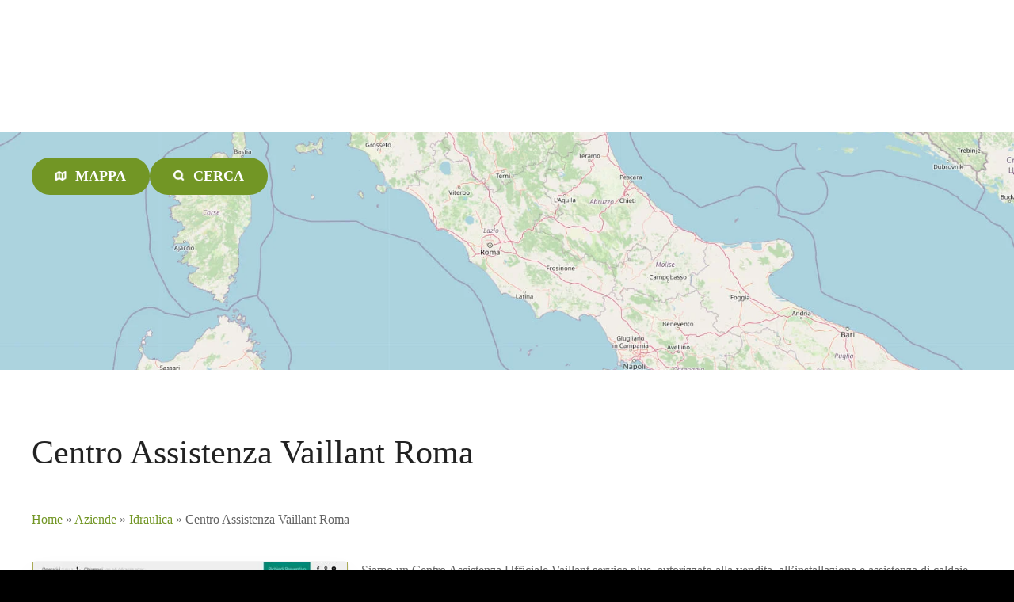

--- FILE ---
content_type: text/html; charset=UTF-8
request_url: https://directory-italia.com/item/centro-assistenza-vaillant-roma/
body_size: 30810
content:
<!doctype html><html lang="it-IT"><head><script data-no-optimize="1">var litespeed_docref=sessionStorage.getItem("litespeed_docref");litespeed_docref&&(Object.defineProperty(document,"referrer",{get:function(){return litespeed_docref}}),sessionStorage.removeItem("litespeed_docref"));</script> <meta charset="UTF-8"><meta name="viewport" content="width=device-width, initial-scale=1"><link rel="profile" href="https://gmpg.org/xfn/11"><meta name='robots' content='index, follow, max-image-preview:large, max-snippet:-1, max-video-preview:-1'/><title>Centro Assistenza Vaillant Roma - Web Directory Italia</title><link rel="canonical" href="https://directory-italia.com/item/centro-assistenza-vaillant-roma/"/><meta property="og:locale" content="it_IT"/><meta property="og:type" content="article"/><meta property="og:title" content="Centro Assistenza Vaillant Roma - Web Directory Italia"/><meta property="og:description" content="Siamo un Centro Assistenza Ufficiale Vaillant service plus, autorizzato alla vendita, all&#8217;installazione e assistenza di caldaie Vaillant, scaldabagni, climatizzatori e pompe di calore. Ci occupiamo anche di energie rinnovabili e termoregolazione. Siamo operativi 7 giorni su 7, compreso i festivi. Con i nostri contratti di manutenzione periodica della tua caldaia, del tuo scaldabagno o della [&hellip;]"/><meta property="og:url" content="https://directory-italia.com/item/centro-assistenza-vaillant-roma/"/><meta property="og:site_name" content="Web Directory Italia"/><meta property="article:modified_time" content="2024-01-28T11:24:11+00:00"/><meta property="og:image" content="https://directory-italia.com/wp-content/uploads/2021/10/170542682365a6bf87a276e.jpeg"/><meta property="og:image:width" content="480"/><meta property="og:image:height" content="360"/><meta property="og:image:type" content="image/jpeg"/><meta name="twitter:card" content="summary_large_image"/><meta name="twitter:label1" content="Tempo di lettura stimato"/><meta name="twitter:data1" content="2 minuti"/> <script type="application/ld+json" class="yoast-schema-graph">{"@context":"https://schema.org","@graph":[{"@type":"WebPage","@id":"https://directory-italia.com/item/centro-assistenza-vaillant-roma/","url":"https://directory-italia.com/item/centro-assistenza-vaillant-roma/","name":"Centro Assistenza Vaillant Roma - Web Directory Italia","isPartOf":{"@id":"https://directory-italia.com/#website"},"primaryImageOfPage":{"@id":"https://directory-italia.com/item/centro-assistenza-vaillant-roma/#primaryimage"},"image":{"@id":"https://directory-italia.com/item/centro-assistenza-vaillant-roma/#primaryimage"},"thumbnailUrl":"https://directory-italia.com/wp-content/uploads/2021/10/170542682365a6bf87a276e.jpeg","datePublished":"2021-10-13T07:48:59+00:00","dateModified":"2024-01-28T11:24:11+00:00","breadcrumb":{"@id":"https://directory-italia.com/item/centro-assistenza-vaillant-roma/#breadcrumb"},"inLanguage":"it-IT","potentialAction":[{"@type":"ReadAction","target":["https://directory-italia.com/item/centro-assistenza-vaillant-roma/"]}]},{"@type":"ImageObject","inLanguage":"it-IT","@id":"https://directory-italia.com/item/centro-assistenza-vaillant-roma/#primaryimage","url":"https://directory-italia.com/wp-content/uploads/2021/10/170542682365a6bf87a276e.jpeg","contentUrl":"https://directory-italia.com/wp-content/uploads/2021/10/170542682365a6bf87a276e.jpeg","width":480,"height":360,"caption":"Centro Assistenza Vaillant Roma"},{"@type":"BreadcrumbList","@id":"https://directory-italia.com/item/centro-assistenza-vaillant-roma/#breadcrumb","itemListElement":[{"@type":"ListItem","position":1,"name":"Home","item":"https://directory-italia.com/"},{"@type":"ListItem","position":2,"name":"Aziende","item":"https://directory-italia.com/cat/aziende/"},{"@type":"ListItem","position":3,"name":"Idraulica","item":"https://directory-italia.com/cat/aziende-idraulica/"},{"@type":"ListItem","position":4,"name":"Centro Assistenza Vaillant Roma"}]},{"@type":"WebSite","@id":"https://directory-italia.com/#website","url":"https://directory-italia.com/","name":"Web Directory Italia","description":"","publisher":{"@id":"https://directory-italia.com/#organization"},"potentialAction":[{"@type":"SearchAction","target":{"@type":"EntryPoint","urlTemplate":"https://directory-italia.com/?s={search_term_string}"},"query-input":{"@type":"PropertyValueSpecification","valueRequired":true,"valueName":"search_term_string"}}],"inLanguage":"it-IT"},{"@type":"Organization","@id":"https://directory-italia.com/#organization","name":"Web Directory Italia","url":"https://directory-italia.com/","logo":{"@type":"ImageObject","inLanguage":"it-IT","@id":"https://directory-italia.com/#/schema/logo/image/","url":"https://directory-italia.com/wp-content/uploads/2023/04/logo-qr.png","contentUrl":"https://directory-italia.com/wp-content/uploads/2023/04/logo-qr.png","width":291,"height":87,"caption":"Web Directory Italia"},"image":{"@id":"https://directory-italia.com/#/schema/logo/image/"}}]}</script> <link rel='dns-prefetch' href='//fonts.googleapis.com'/><link rel="alternate" type="application/rss+xml" title="Web Directory Italia &raquo; Feed" href="https://directory-italia.com/feed/"/><style></style><style id='wp-img-auto-sizes-contain-inline-css' type='text/css'>img:is([sizes=auto i],[sizes^="auto," i]){contain-intrinsic-size:3000px 1500px}</style><style id="litespeed-ccss">html,body,div,span,h1,h2,p,a,img,strong,i,ul,li,form,label,article,header,nav{margin:0;padding:0;border:0;font-size:100%;font:inherit;vertical-align:baseline}article,header,main,nav{display:block}html{-webkit-text-size-adjust:100%}body{line-height:1}ul{list-style:none}html,div,form{display:block}header,nav,article{display:block}button,[type="submit"],[type="text"]{-webkit-appearance:none;appearance:none;-webkit-border-radius:0;border-radius:0}html{line-height:1.15;-webkit-text-size-adjust:100%}body{margin:0}h1{font-size:2em;margin:.67em 0}a{background-color:transparent}strong{font-weight:bolder}img{border-style:none}button,input,select{font-family:inherit;font-size:100%;line-height:1.15;margin:0}button,input{overflow:visible}button,select{text-transform:none}button,[type="submit"]{-webkit-appearance:button}button::-moz-focus-inner,[type="submit"]::-moz-focus-inner{border-style:none;padding:0}button:-moz-focusring,[type="submit"]:-moz-focusring{outline:1px dotted ButtonText}[type="checkbox"]{box-sizing:border-box;padding:0}::-webkit-file-upload-button{-webkit-appearance:button;font:inherit}body,button,input,select{color:#404040;font-family:sans-serif;font-size:16px;font-size:1rem;line-height:1.5}h1,h2{clear:both}p{margin-bottom:1.5em}i{font-style:italic}html{box-sizing:border-box}*,*:before,*:after{box-sizing:inherit}body{background:#fff}ul{margin:0 0 1.5em 3em}ul{list-style:disc}img{height:auto;max-width:100%}button{border:1px solid;border-color:#ccc #ccc #bbb;border-radius:3px;background:#e6e6e6;color:rgba(0,0,0,.8);font-size:12px;font-size:.75rem;line-height:1;padding:.6em 1em .4em}input[type="text"]{color:#666;border:1px solid #ccc;border-radius:3px;padding:3px}select{border:1px solid #ccc}a{color:#4169e1}a:visited{color:purple}.main-navigation{clear:both;display:block;float:left;width:100%}.main-navigation ul{display:none;list-style:none;margin:0;padding-left:0}.main-navigation li{float:left;position:relative}.main-navigation a{display:block;text-decoration:none}.main-navigation ul{display:block}.screen-reader-text{border:0;clip:rect(1px,1px,1px,1px);clip-path:inset(50%);height:1px;margin:-1px;overflow:hidden;padding:0;position:absolute!important;width:1px;word-wrap:normal!important}.entry-content:before,.entry-content:after,.site-header:before,.site-header:after,.site-content:before,.site-content:after{content:"";display:table;table-layout:fixed}.entry-content:after,.site-header:after,.site-content:after{clear:both}.widget{margin:0 0 1.5em}.hentry{margin:0 0 1.5em}.entry-content{margin:1.5em 0 0}.custom-logo-link{display:inline-block}.wp-block-button__link{box-sizing:border-box;display:inline-block;text-align:center;word-break:break-word}.wp-block-buttons>.wp-block-button{display:inline-block;margin:0}.wp-block-columns{align-items:normal!important;box-sizing:border-box;display:flex;flex-wrap:wrap!important}@media (min-width:782px){.wp-block-columns{flex-wrap:nowrap!important}}@media (max-width:781px){.wp-block-columns:not(.is-not-stacked-on-mobile)>.wp-block-column{flex-basis:100%!important}}@media (min-width:782px){.wp-block-columns:not(.is-not-stacked-on-mobile)>.wp-block-column{flex-basis:0;flex-grow:1}.wp-block-columns:not(.is-not-stacked-on-mobile)>.wp-block-column[style*=flex-basis]{flex-grow:0}}.wp-block-column{flex-grow:1;min-width:0;overflow-wrap:break-word;word-break:break-word}ul{box-sizing:border-box}.entry-content{counter-reset:footnotes}:root{--wp--preset--font-size--normal:16px;--wp--preset--font-size--huge:42px}.screen-reader-text{clip:rect(1px,1px,1px,1px);word-wrap:normal!important;border:0;-webkit-clip-path:inset(50%);clip-path:inset(50%);height:1px;margin:-1px;overflow:hidden;padding:0;position:absolute;width:1px}.ctdl-item-featured-image .ft-image{position:relative}.ctdl-item-featured-image .ft-image-thumb{text-align:center;position:relative}.ctdl-item-featured-image.align-center .ft-image-thumb{text-align:center}.ctdl-item-get-directions{margin-bottom:1.5rem}.ctdl-item-get-directions.align-left{text-align:left}.ctdl-item-get-directions .button-wrapper>a{display:inline-block;max-width:100%;height:auto;text-align:center;white-space:normal;box-sizing:border-box;vertical-align:top}.ctdl-item-get-directions:not(.text-style) .button-wrapper>a{background:#000;color:#fff;border-radius:4px;line-height:1.3}.ctdl-item-get-directions.small-button-style .button-wrapper>a{padding:6px 20px;font-size:14px}.ctdl-item-claim-listing .claim-listing-form{padding:40px;border:1px solid #ccc;position:relative;z-index:0}.ctdl-item-claim-listing .claim-listing-button>button{display:inline-block;max-width:100%;height:auto;text-align:center;white-space:normal;box-sizing:border-box;vertical-align:top}.ctdl-item-claim-listing:not(.text-style) .claim-listing-button>button{background:#000;color:#fff;border-radius:4px;line-height:1.3}.ctdl-item-claim-listing .input-container:not(.claim-listing-button){margin-bottom:.5em}.ctdl-item-claim-listing .input-container.email label{display:none}.ctdl-item-claim-listing .input-container.username label{display:none}.ctdl-item-claim-listing .input-container.terms{margin-top:1em}.ctdl-item-claim-listing .input-container.terms input[type="checkbox"]{vertical-align:middle;margin-top:-.05em;margin-right:.3em}.ctdl-item-claim-listing .input-container.terms label{font-size:.85em}.ctdl-item-claim-listing .input-container:not(.claim-listing-button) input[type=text]{box-sizing:border-box;width:100%;max-width:460px;padding:5px 10px}.ctdl-item-claim-listing .input-container.claim-listing-button{margin-top:1.5em}.ctdl-item-claim-listing .input-container.claim-listing-button>button{padding:12px 30px;font-size:18px}.ctdl-item-claim-listing .input-container.claim-listing-button button{vertical-align:middle}.ctdl-item-claim-listing .input-container.claim-listing-button i{vertical-align:middle;margin-left:.5em}.ctdl-item-claim-listing .data-messages .msg{margin-top:1em}.ctdl-item-claim-listing .data-messages p{margin:0}.citadela-block-spacer.loading{display:none}.citadela-block-responsive-text.loading{display:none}.citadela-block-responsive-text.no-margins>*{margin:0}.citadela-block-page-title.align-left{text-align:left}.citadela-block-custom-container{display:flex;background-size:cover;background-clip:padding-box}.citadela-block-custom-container.has-overlay>.bg-image-overlay,.citadela-block-custom-container>.bg-image-wrapper{position:absolute;top:0;left:0;width:100%;height:100%}.citadela-block-custom-container.show-on-mobile{display:flex}@media all and (min-width:600px){.citadela-block-custom-container.show-on-mobile{display:none}}.citadela-block-custom-container.bg-size-cover,.citadela-block-custom-container.bg-size-cover>.bg-image-wrapper{background-size:cover}.citadela-block-custom-container{box-sizing:border-box}.citadela-block-custom-container>.inner-holder{flex:1 1 auto;width:100%;margin-left:auto;margin-right:auto;position:relative}.citadela-block-custom-container.vertical-align-top>.inner-holder{align-self:flex-start}.citadela-block-custom-container.size-content>.inner-holder{max-width:768px}.citadela-block-custom-container.size-wide>.inner-holder{max-width:1200px}.citadela-block-custom-container.has-bg{padding-top:2em;padding-bottom:.5em;margin-top:0;margin-bottom:0}.citadela-block-custom-container{width:100vw!important;max-width:none!important;margin-left:-50vw!important;margin-right:0!important;position:relative;left:50%;padding-left:20px;padding-right:20px}.wp-block-columns .citadela-block-custom-container{width:auto!important;max-width:100%!important;margin-left:0!important;left:0}.citadela-block-custom-container.inside-space-zero{padding:0}@media all and (min-width:400px){.citadela-block-custom-container.inside-space-zero{padding:0}}@media all and (min-width:600px){.citadela-block-custom-container{padding-left:40px;padding-right:40px}.wp-block-columns .citadela-block-custom-container{padding-left:20px;padding-right:20px}.citadela-block-custom-container.inside-space-zero{padding:0}}.wp-block-button__link{color:#fff;background-color:#32373c;border-radius:9999px;box-shadow:none;text-decoration:none;padding:calc(.667em + 2px) calc(1.333em + 2px);font-size:1.125em}body{--wp--preset--color--black:#000;--wp--preset--color--cyan-bluish-gray:#abb8c3;--wp--preset--color--white:#fff;--wp--preset--color--pale-pink:#f78da7;--wp--preset--color--vivid-red:#cf2e2e;--wp--preset--color--luminous-vivid-orange:#ff6900;--wp--preset--color--luminous-vivid-amber:#fcb900;--wp--preset--color--light-green-cyan:#7bdcb5;--wp--preset--color--vivid-green-cyan:#00d084;--wp--preset--color--pale-cyan-blue:#8ed1fc;--wp--preset--color--vivid-cyan-blue:#0693e3;--wp--preset--color--vivid-purple:#9b51e0;--wp--preset--gradient--vivid-cyan-blue-to-vivid-purple:linear-gradient(135deg,rgba(6,147,227,1) 0%,#9b51e0 100%);--wp--preset--gradient--light-green-cyan-to-vivid-green-cyan:linear-gradient(135deg,#7adcb4 0%,#00d082 100%);--wp--preset--gradient--luminous-vivid-amber-to-luminous-vivid-orange:linear-gradient(135deg,rgba(252,185,0,1) 0%,rgba(255,105,0,1) 100%);--wp--preset--gradient--luminous-vivid-orange-to-vivid-red:linear-gradient(135deg,rgba(255,105,0,1) 0%,#cf2e2e 100%);--wp--preset--gradient--very-light-gray-to-cyan-bluish-gray:linear-gradient(135deg,#eee 0%,#a9b8c3 100%);--wp--preset--gradient--cool-to-warm-spectrum:linear-gradient(135deg,#4aeadc 0%,#9778d1 20%,#cf2aba 40%,#ee2c82 60%,#fb6962 80%,#fef84c 100%);--wp--preset--gradient--blush-light-purple:linear-gradient(135deg,#ffceec 0%,#9896f0 100%);--wp--preset--gradient--blush-bordeaux:linear-gradient(135deg,#fecda5 0%,#fe2d2d 50%,#6b003e 100%);--wp--preset--gradient--luminous-dusk:linear-gradient(135deg,#ffcb70 0%,#c751c0 50%,#4158d0 100%);--wp--preset--gradient--pale-ocean:linear-gradient(135deg,#fff5cb 0%,#b6e3d4 50%,#33a7b5 100%);--wp--preset--gradient--electric-grass:linear-gradient(135deg,#caf880 0%,#71ce7e 100%);--wp--preset--gradient--midnight:linear-gradient(135deg,#020381 0%,#2874fc 100%);--wp--preset--font-size--small:13px;--wp--preset--font-size--medium:20px;--wp--preset--font-size--large:36px;--wp--preset--font-size--x-large:42px;--wp--preset--spacing--20:.44rem;--wp--preset--spacing--30:.67rem;--wp--preset--spacing--40:1rem;--wp--preset--spacing--50:1.5rem;--wp--preset--spacing--60:2.25rem;--wp--preset--spacing--70:3.38rem;--wp--preset--spacing--80:5.06rem;--wp--preset--shadow--natural:6px 6px 9px rgba(0,0,0,.2);--wp--preset--shadow--deep:12px 12px 50px rgba(0,0,0,.4);--wp--preset--shadow--sharp:6px 6px 0 rgba(0,0,0,.2);--wp--preset--shadow--outlined:6px 6px 0 -3px rgba(255,255,255,1) , 6px 6px rgba(0,0,0,1);--wp--preset--shadow--crisp:6px 6px 0 rgba(0,0,0,1)}body .is-layout-flex{display:flex}body .is-layout-flex{flex-wrap:wrap;align-items:center}body .is-layout-flex>*{margin:0}:root{--woocommerce:#7f54b3;--wc-green:#7ad03a;--wc-red:#a00;--wc-orange:#ffba00;--wc-blue:#2ea2cc;--wc-primary:#7f54b3;--wc-primary-text:#fff;--wc-secondary:#e9e6ed;--wc-secondary-text:#515151;--wc-highlight:#b3af54;--wc-highligh-text:#fff;--wc-content-bg:#fff;--wc-subtext:#767676}@media only screen and (max-width:768px){:root{--woocommerce:#7f54b3;--wc-green:#7ad03a;--wc-red:#a00;--wc-orange:#ffba00;--wc-blue:#2ea2cc;--wc-primary:#7f54b3;--wc-primary-text:#fff;--wc-secondary:#e9e6ed;--wc-secondary-text:#515151;--wc-highlight:#b3af54;--wc-highligh-text:#fff;--wc-content-bg:#fff;--wc-subtext:#767676}}:root{--woocommerce:#7f54b3;--wc-green:#7ad03a;--wc-red:#a00;--wc-orange:#ffba00;--wc-blue:#2ea2cc;--wc-primary:#7f54b3;--wc-primary-text:#fff;--wc-secondary:#e9e6ed;--wc-secondary-text:#515151;--wc-highlight:#b3af54;--wc-highligh-text:#fff;--wc-content-bg:#fff;--wc-subtext:#767676}.screen-reader-text{clip:rect(1px,1px,1px,1px);height:1px;overflow:hidden;position:absolute!important;width:1px;word-wrap:normal!important}p{margin-bottom:1.5rem}a,a:visited{color:#729625;text-decoration:none}h1{font-size:2.6em;line-height:1.2;font-weight:400}@media all and (max-width:640px){h1{font-size:2.2em}}.entry-content h1{font-size:2.6em;line-height:1.2;font-weight:400}@media all and (max-width:640px){.entry-content h1{font-size:2.2em}}h2{font-size:2em;line-height:1.3}h1,h2{color:#222;fill:#222;margin:.5em 0}ul{margin:0 0 1.5em 1.2em}html{background-color:#000}body{overflow-x:hidden;background-color:#fff;color:rgba(34,34,34,.7);font-size:1em;line-height:1.5}.grid-main{margin-left:auto;margin-right:auto}.site-content{padding-bottom:3em}.entry-content{margin:0}.site-content .page-title .entry-header,.content-area .site-main{max-width:768px;margin-left:auto;margin-right:auto}.page-fullwidth .site-content .page-title .entry-header,.page-fullwidth .content-area .site-main{max-width:768px}.page-fullwidth.wide-content-width .site-content .page-title .entry-header,.page-fullwidth.wide-content-width .content-area .site-main{max-width:1200px}.main-navigation{font-size:0;float:none;top:0;height:0}.main-navigation .citadela-menu-main-menu{display:inline-block;vertical-align:top}.main-navigation .citadela-menu-container a{text-decoration:none}.main-navigation .citadela-menu-container>ul>li{float:none;display:inline-block;font-size:1rem;text-align:center}.main-navigation .citadela-menu-container>ul>li>a{display:block;padding:5px 20px;color:#222}.site-header{background-color:#fff;color:#222;font-size:0;position:relative}.site-header:before{display:block;content:"";position:absolute;top:0;left:0;right:0;bottom:0}.site-header.loading{visibility:hidden}.site-header .grid-main{position:relative;z-index:1010}.site-branding{text-align:center;padding:40px 20px;max-width:100%;margin-left:auto;margin-right:auto;position:relative}.site-branding .custom-logo{width:auto;height:auto;max-width:100%;max-height:150px}.site-branding .text-logo{font-size:1rem}.site-branding .logo-wrapper{display:inline-block}.site-branding .logo-wrapper+.text-logo{padding-top:10px}.site-branding .custom-logo-link{display:block}.site-branding .site-title{font-family:"Open Sans";font-weight:700;margin-top:0;margin-bottom:0;font-size:2em;line-height:1.2}.site-branding .site-title a{text-decoration:none;color:#222}body:not(.mobile-screen-width) .site-branding.hide-textlogo-desktop .text-logo{display:none!important}body:not(.mobile-screen-width).classic-header-layout .site-header{padding-left:40px;padding-right:40px}body:not(.mobile-screen-width).classic-header-layout .site-header .grid-main{max-width:1200px}body:not(.mobile-screen-width).classic-header-layout .site-header .site-branding{display:inline-block;width:auto;max-width:270px;text-align:left;padding-left:0;padding-right:0}body:not(.mobile-screen-width).classic-header-layout .site-header .site-branding .logo-wrapper{display:inline-block;vertical-align:middle}body:not(.mobile-screen-width).classic-header-layout .site-header .site-branding .text-logo{display:inline-block;vertical-align:middle;padding-top:0}body:not(.mobile-screen-width).classic-header-layout .site-header .site-branding.hide-textlogo-desktop .logo-wrapper{max-width:300px;max-height:150px}body:not(.mobile-screen-width).classic-header-layout .site-header .main-navigation{display:inline-block;text-align:right}@media all and (min-width:300px){body:not(.mobile-screen-width).classic-header-layout .site-header .grid-main{display:flex;flex-flow:row nowrap}body:not(.mobile-screen-width).classic-header-layout .site-header .site-branding{flex:0 0 auto;align-self:flex-start;display:flex;flex-flow:row nowrap;text-align:left;margin-left:0}body:not(.mobile-screen-width).classic-header-layout .site-header .site-branding .logo-wrapper{flex:0 0 auto;margin-right:2.4vw}body:not(.mobile-screen-width).classic-header-layout .site-header .site-branding .text-logo{flex:1 1 auto;align-self:center;padding-top:0}body:not(.mobile-screen-width).classic-header-layout .site-header .main-navigation{flex:1 1 auto;align-self:center;width:auto;height:auto}}body:not(.mobile-screen-width).classic-header-layout .site-header .site-branding .logo-wrapper{margin-right:25px}*[class*="wp-block-"]{-moz-box-sizing:border-box;-webkit-box-sizing:border-box;box-sizing:border-box}.page-fullwidth .citadela-block-custom-container.size-content>.inner-holder{max-width:768px}.page-fullwidth .citadela-block-custom-container.size-wide>.inner-holder{max-width:1200px}.widget{margin-bottom:3em}.site-footer .footer-widgets-button{text-align:center}.site-footer .footer-widgets-button.hidden{display:none}.site-footer .footer-widgets-button .ft-button{display:inline-block;width:100px;height:50px;position:relative;margin-bottom:2em}.site-footer .footer-widgets-button .ft-button i{position:absolute;top:50%;left:50%;-moz-transform-origin:0% 0%;-webkit-transform-origin:0% 0%;transform-origin:0% 0%}.site-footer .footer-widgets-button i.fa-circle{-moz-transform:scale(1) translate(-50%,-50%);-webkit-transform:scale(1) translate(-50%,-50%);-ms-transform:scale(1) translate(-50%,-50%);transform:scale(1) translate(-50%,-50%);opacity:1;font-size:.85em;letter-spacing:.44em;display:inline-block;padding-left:.44em;white-space:nowrap}.site-footer .footer-widgets-button i.fa-circle:before{content:"\f111 \f111 \f111"}.site-footer .footer-widgets-button i.fa-times-circle{-moz-transform:scale(0) translate(-50%,-50%);-webkit-transform:scale(0) translate(-50%,-50%);-ms-transform:scale(0) translate(-50%,-50%);transform:scale(0) translate(-50%,-50%);opacity:0;font-size:2.4em}.grid-main{max-width:1200px}.site-content{padding-left:20px;padding-right:20px;-moz-box-sizing:content-box;-webkit-box-sizing:content-box;box-sizing:content-box}@media all and (min-width:600px){.site-content{padding-left:40px;padding-right:40px}}.site-content .page-title{padding-left:20px;padding-right:20px;margin-left:-20px;margin-right:-20px}@media all and (min-width:600px){.site-content .page-title{padding-left:40px;padding-right:40px;margin-left:-40px;margin-right:-40px}}body{font-family:"Open Sans";word-break:break-word}button,input,select{font-family:"Open Sans"}select{-moz-box-sizing:border-box;-webkit-box-sizing:border-box;box-sizing:border-box;-moz-border-radius:0;-webkit-border-radius:0;border-radius:0;padding:5px 10px;border:1px solid;border-color:rgba(34,34,34,.1);background-color:#fff;color:rgba(34,34,34,.7);outline:none;max-width:100%;padding-right:30px;-webkit-appearance:none;-moz-appearance:none;appearance:none;background-image:url(data:image/svg+xml;charset=UTF-8,%3Csvg%20xmlns%3D%22http%3A%2F%2Fwww.w3.org%2F2000%2Fsvg%22%20width%3D%2212%22%20height%3D%2212%22%20viewBox%3D%220%200%2012%2012%22%3E%3Ctitle%3Edown-arrow%3C%2Ftitle%3E%3Cg%20fill%3D%22%23000000%22%3E%3Cpath%20d%3D%22M10.293%2C3.293%2C6%2C7.586%2C1.707%2C3.293A1%2C1%2C0%2C0%2C0%2C.293%2C4.707l5%2C5a1%2C1%2C0%2C0%2C0%2C1.414%2C0l5-5a1%2C1%2C0%2C1%2C0-1.414-1.414Z%22%20fill%3D%22%23222222%22%3E%3C%2Fpath%3E%3C%2Fg%3E%3C%2Fsvg%3E);background-size:.6em;background-position:calc(100% - .6em) center;background-repeat:no-repeat}select::-ms-expand{display:none}select option{color:initial;background-color:initial}body:not(.responsive-menu):not(.mobile-screen-width) .main-navigation .citadela-menu-container>ul>li{padding-left:1px}body:not(.responsive-menu):not(.mobile-screen-width) .main-navigation .citadela-menu-container>ul>li>a{color:rgba(34,34,34,.7)}body:not(.responsive-menu):not(.mobile-screen-width) .main-navigation .citadela-menu-container>ul>li>a:before{display:none;content:"";width:8px;height:8px;background-color:rgba(34,34,34,.5);border-radius:100%;margin-top:-.1em;vertical-align:middle;margin-right:8px}body:not(.responsive-menu):not(.mobile-screen-width).classic-header-layout .main-navigation{padding-top:10px}body:not(.responsive-menu):not(.mobile-screen-width).classic-header-layout .main-navigation .citadela-menu-container>ul>li{padding-bottom:10px}.site-branding .site-title{font-weight:400}.site-content{-moz-box-shadow:0 6px 0 rgba(0,0,0,.05) inset;-webkit-box-shadow:0 6px 0 rgba(0,0,0,.05) inset;box-shadow:0 6px 0 rgba(0,0,0,.05) inset}.site-content .page-title{padding-top:6em;padding-bottom:2em;margin-bottom:1em}.site-content .page-title .entry-header{position:relative;margin-bottom:2em;color:#222;fill:#222}.site-content .page-title .entry-header:before{content:"";width:30px;height:0;display:block;border-bottom:1px solid currentColor;position:absolute;left:0;bottom:-2em}.site-content .page-title .entry-header h1{margin-top:0;margin-bottom:0;font-weight:400;color:currentColor}.no-page-title .site-content{padding-top:7em}.no-page-title.no-header-space .site-content{padding-top:0}h1,h2{font-family:"Open Sans"}.wp-block-button{margin-bottom:.5em}.wp-block-button .wp-block-button__link{border-radius:40px;font-size:18px;line-height:1.3;padding:12px 30px}.wp-block-button:not(.is-style-outline) .wp-block-button__link:not(.has-background):not(.add_to_cart_button){background-color:#729625}.wp-block-button:not(.is-style-outline) .wp-block-button__link:not(.has-text-color):not(.add_to_cart_button){color:#fff;fill:#fff}.citadela-block-page-title .page-title .entry-header{max-width:none}.citadela-block-page-title.hidden-separator .page-title .entry-header:before{display:none}.citadela-block-page-title.hidden-separator .page-title .entry-header{margin-bottom:0}.citadela-block-responsive-text:not([class*=weight-]) h2{font-weight:400}.ctdl-item-featured-image .ft-image img{vertical-align:top;-moz-border-radius:0;-webkit-border-radius:0;border-radius:0}.ctdl-item-get-directions.small-button-style .button-wrapper>a{background-color:#729625;color:#fff;fill:#fff;border:none;border-radius:40px;box-shadow:none;display:inline-block;margin:0;text-align:center;text-decoration:none;overflow-wrap:break-word;-moz-box-sizing:border-box;-webkit-box-sizing:border-box;box-sizing:border-box;outline:none;font-size:14px;line-height:1.3;padding:6px 20px}.ctdl-item-claim-listing .claim-listing-form{background-color:#fff;padding-left:20px;padding-right:20px;border:1px solid;border-color:rgba(34,34,34,.1);-moz-border-radius:0;-webkit-border-radius:0;border-radius:0;position:relative}@media all and (min-width:600px){.ctdl-item-claim-listing .claim-listing-form{padding-left:40px;padding-right:40px}}.ctdl-item-claim-listing .claim-listing-form:before{content:"";display:block;position:absolute;top:-1px;z-index:10}.ctdl-item-claim-listing.align-left .claim-listing-form:before{left:-1px;bottom:-1px;border-left:4px solid #729625;width:40px;-moz-border-radius:0;-webkit-border-radius:0;border-radius:0}.ctdl-item-claim-listing .citadela-block-form{position:relative;z-index:20}.ctdl-item-claim-listing .input-container:not(.claim-listing-button) input[type=text]{display:inline-block;-moz-box-sizing:border-box;-webkit-box-sizing:border-box;box-sizing:border-box;max-width:100%;padding:10px 15px;vertical-align:top;border:none;background-color:#fff;color:rgba(34,34,34,.7);outline:none;border:1px solid;border-color:rgba(34,34,34,.1);-moz-border-radius:0;-webkit-border-radius:0;border-radius:0;width:100%;max-width:460px}.ctdl-item-claim-listing .input-container.product select{padding:10px 40px 10px 15px;width:100%;max-width:460px;background-color:rgba(114,150,37,.1)}.ctdl-item-claim-listing .input-container.claim-listing-button>button{background-color:#729625;color:#fff;fill:#fff;border:none;border-radius:40px;box-shadow:none;display:inline-block;margin:0;text-align:center;text-decoration:none;overflow-wrap:break-word;-moz-box-sizing:border-box;-webkit-box-sizing:border-box;box-sizing:border-box;outline:none;font-size:18px;line-height:1.3;padding:12px 30px}.ctdl-item-claim-listing .data-messages p{color:#729625}.ctdl-item-claim-listing .msg-error p{color:#ff3c3c}.ctdl-item-claim-listing .msg-error-server p{color:#ff3c3c}.ctdl-item-claim-listing .msg.msg-success{position:absolute;top:-1px;left:-1px;right:-1px;bottom:-1px;background:rgba(255,255,255,.95);border:1px solid;border-color:rgba(34,34,34,.1);-moz-box-shadow:0 0 20px rgba(0,0,0,.1);-webkit-box-shadow:0 0 20px rgba(0,0,0,.1);box-shadow:0 0 20px rgba(0,0,0,.1);margin:0;-moz-border-radius:0;-webkit-border-radius:0;border-radius:0}.ctdl-item-claim-listing .msg.msg-success p{position:absolute;top:50%;left:0;-moz-transform:translateY(-50%);-webkit-transform:translateY(-50%);-ms-transform:translateY(-50%);transform:translateY(-50%);width:100%;-moz-box-sizing:border-box;-webkit-box-sizing:border-box;box-sizing:border-box;max-height:100%;overflow:auto;padding:40px}.ctdl-item-claim-listing .msg.msg-success p:before{content:"\f058";color:#82c91e;font-family:'Font Awesome 5 Free';font-weight:900;font-weight:400;font-size:3.5em;margin-bottom:0;display:block}.citadela-woocommerce-minicart{position:relative}.citadela-woocommerce-minicart .cart-header{color:#729625;padding:0 0 10px 20px;font-size:0}.citadela-woocommerce-minicart .cart-header>div{display:inline-block;padding:5px 10px;font-size:1rem;color:#fff;fill:#fff}.citadela-woocommerce-minicart .cart-header>.cart-icon{background:#729625;-moz-border-radius:0;-webkit-border-radius:0;border-radius:0}.citadela-woocommerce-minicart .cart-header>.cart-count{background:rgba(114,150,37,.8);-moz-border-radius:0;-webkit-border-radius:0;border-radius:0}.citadela-woocommerce-minicart .cart-header>.cart-count span{font-size:.9em}.citadela-woocommerce-minicart.is-empty .cart-header>.cart-icon{-moz-border-radius:0;-webkit-border-radius:0;border-radius:0}.citadela-woocommerce-minicart.is-empty .cart-header>.cart-count{display:none}.citadela-woocommerce-minicart .cart-content{display:none;position:absolute;min-width:300px;right:0;background:#fff;color:rgba(34,34,34,.7);opacity:0;font-size:.9em;padding:20px;-moz-box-shadow:0 3px 20px rgba(0,0,0,.1);-webkit-box-shadow:0 3px 20px rgba(0,0,0,.1);box-shadow:0 3px 20px rgba(0,0,0,.1);-moz-border-radius:0;-webkit-border-radius:0;border-radius:0}.citadela-woocommerce-minicart .cart-content .widget{font-size:0;display:inline-block;margin:0;width:300px}.citadela-woocommerce-minicart .cart-content .widget .widget_shopping_cart_content{font-size:1rem}.citadela-woocommerce-minicart.is-empty .cart-content{text-align:left}@media all and (max-width:650px){.citadela-woocommerce-minicart .cart-header{padding-left:0}.citadela-woocommerce-minicart .cart-header>.cart-icon{-moz-border-radius:0;-webkit-border-radius:0;border-radius:0}.citadela-woocommerce-minicart .cart-header>.cart-count{display:none}}.fa,.far,.fas{-moz-osx-font-smoothing:grayscale;-webkit-font-smoothing:antialiased;display:inline-block;font-style:normal;font-variant:normal;text-rendering:auto;line-height:1}.fa-spin{animation:fa-spin 2s infinite linear}@keyframes fa-spin{0%{transform:rotate(0deg)}to{transform:rotate(1turn)}}.fa-circle:before{content:"\f111"}.fa-shopping-basket:before{content:"\f291"}.fa-sync:before{content:"\f021"}.fa-times-circle:before{content:"\f057"}.far{font-weight:400}.fa,.far,.fas{font-family:"Font Awesome 5 Free"}.fa,.fas{font-weight:900}.ft-image img{border:1px solid #aa5}.screen-reader-text{clip:rect(1px,1px,1px,1px);word-wrap:normal!important;border:0;clip-path:inset(50%);height:1px;margin:-1px;overflow:hidden;overflow-wrap:normal!important;padding:0;position:absolute!important;width:1px}.wp-container-core-columns-layout-1.wp-container-core-columns-layout-1{flex-wrap:nowrap}</style><script data-optimized="1" type="litespeed/javascript" data-src="https://directory-italia.com/wp-content/plugins/litespeed-cache/assets/js/css_async.min.js"></script> <style id='wp-block-button-inline-css' type='text/css'>.wp-block-button__link{align-content:center;box-sizing:border-box;cursor:pointer;display:inline-block;height:100%;text-align:center;word-break:break-word}.wp-block-button__link.aligncenter{text-align:center}.wp-block-button__link.alignright{text-align:right}:where(.wp-block-button__link){border-radius:9999px;box-shadow:none;padding:calc(.667em + 2px) calc(1.333em + 2px);text-decoration:none}.wp-block-button[style*="text-decoration"] .wp-block-button__link{text-decoration:inherit}.wp-block-buttons>.wp-block-button.has-custom-width{max-width:none}.wp-block-buttons>.wp-block-button.has-custom-width .wp-block-button__link{width:100%}.wp-block-buttons>.wp-block-button.has-custom-font-size .wp-block-button__link{font-size:inherit}.wp-block-buttons>.wp-block-button.wp-block-button__width-25{width:calc(25% - var(--wp--style--block-gap, .5em)*.75)}.wp-block-buttons>.wp-block-button.wp-block-button__width-50{width:calc(50% - var(--wp--style--block-gap, .5em)*.5)}.wp-block-buttons>.wp-block-button.wp-block-button__width-75{width:calc(75% - var(--wp--style--block-gap, .5em)*.25)}.wp-block-buttons>.wp-block-button.wp-block-button__width-100{flex-basis:100%;width:100%}.wp-block-buttons.is-vertical>.wp-block-button.wp-block-button__width-25{width:25%}.wp-block-buttons.is-vertical>.wp-block-button.wp-block-button__width-50{width:50%}.wp-block-buttons.is-vertical>.wp-block-button.wp-block-button__width-75{width:75%}.wp-block-button.is-style-squared,.wp-block-button__link.wp-block-button.is-style-squared{border-radius:0}.wp-block-button.no-border-radius,.wp-block-button__link.no-border-radius{border-radius:0!important}:root :where(.wp-block-button .wp-block-button__link.is-style-outline),:root :where(.wp-block-button.is-style-outline>.wp-block-button__link){border:2px solid;padding:.667em 1.333em}:root :where(.wp-block-button .wp-block-button__link.is-style-outline:not(.has-text-color)),:root :where(.wp-block-button.is-style-outline>.wp-block-button__link:not(.has-text-color)){color:currentColor}:root :where(.wp-block-button .wp-block-button__link.is-style-outline:not(.has-background)),:root :where(.wp-block-button.is-style-outline>.wp-block-button__link:not(.has-background)){background-color:initial;background-image:none}</style><style id='wp-block-latest-posts-inline-css' type='text/css'>.wp-block-latest-posts{box-sizing:border-box}.wp-block-latest-posts.alignleft{margin-right:2em}.wp-block-latest-posts.alignright{margin-left:2em}.wp-block-latest-posts.wp-block-latest-posts__list{list-style:none}.wp-block-latest-posts.wp-block-latest-posts__list li{clear:both;overflow-wrap:break-word}.wp-block-latest-posts.is-grid{display:flex;flex-wrap:wrap}.wp-block-latest-posts.is-grid li{margin:0 1.25em 1.25em 0;width:100%}@media (min-width:600px){.wp-block-latest-posts.columns-2 li{width:calc(50% - .625em)}.wp-block-latest-posts.columns-2 li:nth-child(2n){margin-right:0}.wp-block-latest-posts.columns-3 li{width:calc(33.33333% - .83333em)}.wp-block-latest-posts.columns-3 li:nth-child(3n){margin-right:0}.wp-block-latest-posts.columns-4 li{width:calc(25% - .9375em)}.wp-block-latest-posts.columns-4 li:nth-child(4n){margin-right:0}.wp-block-latest-posts.columns-5 li{width:calc(20% - 1em)}.wp-block-latest-posts.columns-5 li:nth-child(5n){margin-right:0}.wp-block-latest-posts.columns-6 li{width:calc(16.66667% - 1.04167em)}.wp-block-latest-posts.columns-6 li:nth-child(6n){margin-right:0}}:root :where(.wp-block-latest-posts.is-grid){padding:0}:root :where(.wp-block-latest-posts.wp-block-latest-posts__list){padding-left:0}.wp-block-latest-posts__post-author,.wp-block-latest-posts__post-date{display:block;font-size:.8125em}.wp-block-latest-posts__post-excerpt,.wp-block-latest-posts__post-full-content{margin-bottom:1em;margin-top:.5em}.wp-block-latest-posts__featured-image a{display:inline-block}.wp-block-latest-posts__featured-image img{height:auto;max-width:100%;width:auto}.wp-block-latest-posts__featured-image.alignleft{float:left;margin-right:1em}.wp-block-latest-posts__featured-image.alignright{float:right;margin-left:1em}.wp-block-latest-posts__featured-image.aligncenter{margin-bottom:1em;text-align:center}</style><style id='wp-block-list-inline-css' type='text/css'>ol,ul{box-sizing:border-box}:root :where(.wp-block-list.has-background){padding:1.25em 2.375em}</style><style id='wp-block-buttons-inline-css' type='text/css'>.wp-block-buttons{box-sizing:border-box}.wp-block-buttons.is-vertical{flex-direction:column}.wp-block-buttons.is-vertical>.wp-block-button:last-child{margin-bottom:0}.wp-block-buttons>.wp-block-button{display:inline-block;margin:0}.wp-block-buttons.is-content-justification-left{justify-content:flex-start}.wp-block-buttons.is-content-justification-left.is-vertical{align-items:flex-start}.wp-block-buttons.is-content-justification-center{justify-content:center}.wp-block-buttons.is-content-justification-center.is-vertical{align-items:center}.wp-block-buttons.is-content-justification-right{justify-content:flex-end}.wp-block-buttons.is-content-justification-right.is-vertical{align-items:flex-end}.wp-block-buttons.is-content-justification-space-between{justify-content:space-between}.wp-block-buttons.aligncenter{text-align:center}.wp-block-buttons:not(.is-content-justification-space-between,.is-content-justification-right,.is-content-justification-left,.is-content-justification-center) .wp-block-button.aligncenter{margin-left:auto;margin-right:auto;width:100%}.wp-block-buttons[style*="text-decoration"] .wp-block-button,.wp-block-buttons[style*="text-decoration"] .wp-block-button__link{text-decoration:inherit}.wp-block-buttons.has-custom-font-size .wp-block-button__link{font-size:inherit}.wp-block-buttons .wp-block-button__link{width:100%}.wp-block-button.aligncenter{text-align:center}</style><style id='wp-block-columns-inline-css' type='text/css'>.wp-block-columns{box-sizing:border-box;display:flex;flex-wrap:wrap!important}@media (min-width:782px){.wp-block-columns{flex-wrap:nowrap!important}}.wp-block-columns{align-items:normal!important}.wp-block-columns.are-vertically-aligned-top{align-items:flex-start}.wp-block-columns.are-vertically-aligned-center{align-items:center}.wp-block-columns.are-vertically-aligned-bottom{align-items:flex-end}@media (max-width:781px){.wp-block-columns:not(.is-not-stacked-on-mobile)>.wp-block-column{flex-basis:100%!important}}@media (min-width:782px){.wp-block-columns:not(.is-not-stacked-on-mobile)>.wp-block-column{flex-basis:0;flex-grow:1}.wp-block-columns:not(.is-not-stacked-on-mobile)>.wp-block-column[style*=flex-basis]{flex-grow:0}}.wp-block-columns.is-not-stacked-on-mobile{flex-wrap:nowrap!important}.wp-block-columns.is-not-stacked-on-mobile>.wp-block-column{flex-basis:0;flex-grow:1}.wp-block-columns.is-not-stacked-on-mobile>.wp-block-column[style*="flex-basis"]{flex-grow:0}:where(.wp-block-columns){margin-bottom:1.75em}:where(.wp-block-columns.has-background){padding:1.25em 2.375em}.wp-block-column{flex-grow:1;min-width:0;overflow-wrap:break-word;word-break:break-word}.wp-block-column.is-vertically-aligned-top{align-self:flex-start}.wp-block-column.is-vertically-aligned-center{align-self:center}.wp-block-column.is-vertically-aligned-bottom{align-self:flex-end}.wp-block-column.is-vertically-aligned-stretch{align-self:stretch}.wp-block-column.is-vertically-aligned-bottom,.wp-block-column.is-vertically-aligned-center,.wp-block-column.is-vertically-aligned-top{width:100%}</style><style id='wp-block-group-inline-css' type='text/css'>.wp-block-group{box-sizing:border-box}:where(.wp-block-group.wp-block-group-is-layout-constrained){position:relative}</style><style id='wp-block-paragraph-inline-css' type='text/css'>.is-small-text{font-size:.875em}.is-regular-text{font-size:1em}.is-large-text{font-size:2.25em}.is-larger-text{font-size:3em}.has-drop-cap:not(:focus):first-letter{float:left;font-size:8.4em;font-style:normal;font-weight:100;line-height:.68;margin:.05em .1em 0 0;text-transform:uppercase}body.rtl .has-drop-cap:not(:focus):first-letter{float:none;margin-left:.1em}p.has-drop-cap.has-background{overflow:hidden}:root :where(p.has-background){padding:1.25em 2.375em}:where(p.has-text-color:not(.has-link-color)) a{color:inherit}p.has-text-align-left[style*="writing-mode:vertical-lr"],p.has-text-align-right[style*="writing-mode:vertical-rl"]{rotate:180deg}</style><style id='wp-block-separator-inline-css' type='text/css'>.wp-block-separator{border:none;border-top:2px solid}:root :where(.wp-block-separator.is-style-dots){height:auto;line-height:1;text-align:center}:root :where(.wp-block-separator.is-style-dots):before{color:currentColor;content:"···";font-family:serif;font-size:1.5em;letter-spacing:2em;padding-left:2em}.wp-block-separator.is-style-dots{background:none!important;border:none!important}</style><style id='global-styles-inline-css' type='text/css'>:root{--wp--preset--aspect-ratio--square:1;--wp--preset--aspect-ratio--4-3: 4/3;--wp--preset--aspect-ratio--3-4: 3/4;--wp--preset--aspect-ratio--3-2: 3/2;--wp--preset--aspect-ratio--2-3: 2/3;--wp--preset--aspect-ratio--16-9: 16/9;--wp--preset--aspect-ratio--9-16: 9/16;--wp--preset--color--black:#000;--wp--preset--color--cyan-bluish-gray:#abb8c3;--wp--preset--color--white:#fff;--wp--preset--color--pale-pink:#f78da7;--wp--preset--color--vivid-red:#cf2e2e;--wp--preset--color--luminous-vivid-orange:#ff6900;--wp--preset--color--luminous-vivid-amber:#fcb900;--wp--preset--color--light-green-cyan:#7bdcb5;--wp--preset--color--vivid-green-cyan:#00d084;--wp--preset--color--pale-cyan-blue:#8ed1fc;--wp--preset--color--vivid-cyan-blue:#0693e3;--wp--preset--color--vivid-purple:#9b51e0;--wp--preset--gradient--vivid-cyan-blue-to-vivid-purple:linear-gradient(135deg,#0693e3 0%,#9b51e0 100%);--wp--preset--gradient--light-green-cyan-to-vivid-green-cyan:linear-gradient(135deg,#7adcb4 0%,#00d082 100%);--wp--preset--gradient--luminous-vivid-amber-to-luminous-vivid-orange:linear-gradient(135deg,#fcb900 0%,#ff6900 100%);--wp--preset--gradient--luminous-vivid-orange-to-vivid-red:linear-gradient(135deg,#ff6900 0%,#cf2e2e 100%);--wp--preset--gradient--very-light-gray-to-cyan-bluish-gray:linear-gradient(135deg,#eee 0%,#a9b8c3 100%);--wp--preset--gradient--cool-to-warm-spectrum:linear-gradient(135deg,#4aeadc 0%,#9778d1 20%,#cf2aba 40%,#ee2c82 60%,#fb6962 80%,#fef84c 100%);--wp--preset--gradient--blush-light-purple:linear-gradient(135deg,#ffceec 0%,#9896f0 100%);--wp--preset--gradient--blush-bordeaux:linear-gradient(135deg,#fecda5 0%,#fe2d2d 50%,#6b003e 100%);--wp--preset--gradient--luminous-dusk:linear-gradient(135deg,#ffcb70 0%,#c751c0 50%,#4158d0 100%);--wp--preset--gradient--pale-ocean:linear-gradient(135deg,#fff5cb 0%,#b6e3d4 50%,#33a7b5 100%);--wp--preset--gradient--electric-grass:linear-gradient(135deg,#caf880 0%,#71ce7e 100%);--wp--preset--gradient--midnight:linear-gradient(135deg,#020381 0%,#2874fc 100%);--wp--preset--font-size--small:13px;--wp--preset--font-size--medium:20px;--wp--preset--font-size--large:36px;--wp--preset--font-size--x-large:42px;--wp--preset--spacing--20:.44rem;--wp--preset--spacing--30:.67rem;--wp--preset--spacing--40:1rem;--wp--preset--spacing--50:1.5rem;--wp--preset--spacing--60:2.25rem;--wp--preset--spacing--70:3.38rem;--wp--preset--spacing--80:5.06rem;--wp--preset--shadow--natural:6px 6px 9px rgba(0,0,0,.2);--wp--preset--shadow--deep:12px 12px 50px rgba(0,0,0,.4);--wp--preset--shadow--sharp:6px 6px 0 rgba(0,0,0,.2);--wp--preset--shadow--outlined:6px 6px 0 -3px #fff , 6px 6px #000;--wp--preset--shadow--crisp:6px 6px 0 #000}:where(.is-layout-flex){gap:.5em}:where(.is-layout-grid){gap:.5em}body .is-layout-flex{display:flex}.is-layout-flex{flex-wrap:wrap;align-items:center}.is-layout-flex > :is(*, div){margin:0}body .is-layout-grid{display:grid}.is-layout-grid > :is(*, div){margin:0}:where(.wp-block-columns.is-layout-flex){gap:2em}:where(.wp-block-columns.is-layout-grid){gap:2em}:where(.wp-block-post-template.is-layout-flex){gap:1.25em}:where(.wp-block-post-template.is-layout-grid){gap:1.25em}.has-black-color{color:var(--wp--preset--color--black)!important}.has-cyan-bluish-gray-color{color:var(--wp--preset--color--cyan-bluish-gray)!important}.has-white-color{color:var(--wp--preset--color--white)!important}.has-pale-pink-color{color:var(--wp--preset--color--pale-pink)!important}.has-vivid-red-color{color:var(--wp--preset--color--vivid-red)!important}.has-luminous-vivid-orange-color{color:var(--wp--preset--color--luminous-vivid-orange)!important}.has-luminous-vivid-amber-color{color:var(--wp--preset--color--luminous-vivid-amber)!important}.has-light-green-cyan-color{color:var(--wp--preset--color--light-green-cyan)!important}.has-vivid-green-cyan-color{color:var(--wp--preset--color--vivid-green-cyan)!important}.has-pale-cyan-blue-color{color:var(--wp--preset--color--pale-cyan-blue)!important}.has-vivid-cyan-blue-color{color:var(--wp--preset--color--vivid-cyan-blue)!important}.has-vivid-purple-color{color:var(--wp--preset--color--vivid-purple)!important}.has-black-background-color{background-color:var(--wp--preset--color--black)!important}.has-cyan-bluish-gray-background-color{background-color:var(--wp--preset--color--cyan-bluish-gray)!important}.has-white-background-color{background-color:var(--wp--preset--color--white)!important}.has-pale-pink-background-color{background-color:var(--wp--preset--color--pale-pink)!important}.has-vivid-red-background-color{background-color:var(--wp--preset--color--vivid-red)!important}.has-luminous-vivid-orange-background-color{background-color:var(--wp--preset--color--luminous-vivid-orange)!important}.has-luminous-vivid-amber-background-color{background-color:var(--wp--preset--color--luminous-vivid-amber)!important}.has-light-green-cyan-background-color{background-color:var(--wp--preset--color--light-green-cyan)!important}.has-vivid-green-cyan-background-color{background-color:var(--wp--preset--color--vivid-green-cyan)!important}.has-pale-cyan-blue-background-color{background-color:var(--wp--preset--color--pale-cyan-blue)!important}.has-vivid-cyan-blue-background-color{background-color:var(--wp--preset--color--vivid-cyan-blue)!important}.has-vivid-purple-background-color{background-color:var(--wp--preset--color--vivid-purple)!important}.has-black-border-color{border-color:var(--wp--preset--color--black)!important}.has-cyan-bluish-gray-border-color{border-color:var(--wp--preset--color--cyan-bluish-gray)!important}.has-white-border-color{border-color:var(--wp--preset--color--white)!important}.has-pale-pink-border-color{border-color:var(--wp--preset--color--pale-pink)!important}.has-vivid-red-border-color{border-color:var(--wp--preset--color--vivid-red)!important}.has-luminous-vivid-orange-border-color{border-color:var(--wp--preset--color--luminous-vivid-orange)!important}.has-luminous-vivid-amber-border-color{border-color:var(--wp--preset--color--luminous-vivid-amber)!important}.has-light-green-cyan-border-color{border-color:var(--wp--preset--color--light-green-cyan)!important}.has-vivid-green-cyan-border-color{border-color:var(--wp--preset--color--vivid-green-cyan)!important}.has-pale-cyan-blue-border-color{border-color:var(--wp--preset--color--pale-cyan-blue)!important}.has-vivid-cyan-blue-border-color{border-color:var(--wp--preset--color--vivid-cyan-blue)!important}.has-vivid-purple-border-color{border-color:var(--wp--preset--color--vivid-purple)!important}.has-vivid-cyan-blue-to-vivid-purple-gradient-background{background:var(--wp--preset--gradient--vivid-cyan-blue-to-vivid-purple)!important}.has-light-green-cyan-to-vivid-green-cyan-gradient-background{background:var(--wp--preset--gradient--light-green-cyan-to-vivid-green-cyan)!important}.has-luminous-vivid-amber-to-luminous-vivid-orange-gradient-background{background:var(--wp--preset--gradient--luminous-vivid-amber-to-luminous-vivid-orange)!important}.has-luminous-vivid-orange-to-vivid-red-gradient-background{background:var(--wp--preset--gradient--luminous-vivid-orange-to-vivid-red)!important}.has-very-light-gray-to-cyan-bluish-gray-gradient-background{background:var(--wp--preset--gradient--very-light-gray-to-cyan-bluish-gray)!important}.has-cool-to-warm-spectrum-gradient-background{background:var(--wp--preset--gradient--cool-to-warm-spectrum)!important}.has-blush-light-purple-gradient-background{background:var(--wp--preset--gradient--blush-light-purple)!important}.has-blush-bordeaux-gradient-background{background:var(--wp--preset--gradient--blush-bordeaux)!important}.has-luminous-dusk-gradient-background{background:var(--wp--preset--gradient--luminous-dusk)!important}.has-pale-ocean-gradient-background{background:var(--wp--preset--gradient--pale-ocean)!important}.has-electric-grass-gradient-background{background:var(--wp--preset--gradient--electric-grass)!important}.has-midnight-gradient-background{background:var(--wp--preset--gradient--midnight)!important}.has-small-font-size{font-size:var(--wp--preset--font-size--small)!important}.has-medium-font-size{font-size:var(--wp--preset--font-size--medium)!important}.has-large-font-size{font-size:var(--wp--preset--font-size--large)!important}.has-x-large-font-size{font-size:var(--wp--preset--font-size--x-large)!important}:where(.wp-block-columns.is-layout-flex){gap:2em}:where(.wp-block-columns.is-layout-grid){gap:2em}</style><style id='core-block-supports-inline-css' type='text/css'>.wp-container-core-columns-is-layout-9d6595d7{flex-wrap:nowrap}.wp-container-core-buttons-is-layout-499968f5{justify-content:center}</style><style id='classic-theme-styles-inline-css' type='text/css'>.wp-block-button__link{color:#fff;background-color:#32373c;border-radius:9999px;box-shadow:none;text-decoration:none;padding:calc(.667em + 2px) calc(1.333em + 2px);font-size:1.125em}.wp-block-file__button{background:#32373c;color:#fff;text-decoration:none}</style><style id='woocommerce-inline-inline-css' type='text/css'>.woocommerce form .form-row .required{visibility:visible}</style> <script type="litespeed/javascript" data-src="https://directory-italia.com/wp-includes/js/jquery/jquery.min.js" id="jquery-core-js"></script> <script id="wc-add-to-cart-js-extra" type="litespeed/javascript">var wc_add_to_cart_params={"ajax_url":"/wp-admin/admin-ajax.php","wc_ajax_url":"/?wc-ajax=%%endpoint%%","i18n_view_cart":"Visualizza carrello","cart_url":"https://directory-italia.com/carrello/","is_cart":"","cart_redirect_after_add":"yes"}</script> <script id="woocommerce-js-extra" type="litespeed/javascript">var woocommerce_params={"ajax_url":"/wp-admin/admin-ajax.php","wc_ajax_url":"/?wc-ajax=%%endpoint%%","i18n_password_show":"Mostra password","i18n_password_hide":"Nascondi password"}</script> <script id="WCPAY_ASSETS-js-extra" type="litespeed/javascript">var wcpayAssets={"url":"https://directory-italia.com/wp-content/plugins/woocommerce-payments/dist/"}</script> <link rel="https://api.w.org/" href="https://directory-italia.com/wp-json/"/><link rel="alternate" title="JSON" type="application/json" href="https://directory-italia.com/wp-json/wp/v2/citadela-item/18076"/><link rel='shortlink' href='https://directory-italia.com/?p=18076'/> <script type="litespeed/javascript" data-src="https://pagead2.googlesyndication.com/pagead/js/adsbygoogle.js"></script> <script type="litespeed/javascript">(adsbygoogle=window.adsbygoogle||[]).push({google_ad_client:"ca-pub-7590302128587806",enable_page_level_ads:!0})</script>  <script type="litespeed/javascript" data-src="https://www.googletagmanager.com/gtag/js?id=UA-24794532-1"></script> <script type="litespeed/javascript">window.dataLayer=window.dataLayer||[];function gtag(){dataLayer.push(arguments)}
gtag("js",new Date());gtag("config","UA-24794532-1")</script><link rel="preload" as="font" type="font/woff2" href="https://directory-italia.com/wp-content/themes/citadelawp/design/css/assets/fontawesome/webfonts/fa-solid-900.woff2" crossorigin /><link rel="preload" as="font" type="font/woff2" href="https://directory-italia.com/wp-content/themes/citadelawp/design/css/assets/fontawesome/webfonts/fa-regular-400.woff2" crossorigin /><link rel="preload" as="font" type="font/woff2" href="https://directory-italia.com/wp-content/themes/citadelawp/design/css/assets/fontawesome/webfonts/fa-brands-400.woff2" crossorigin />	<noscript><style>.woocommerce-product-gallery{opacity:1!important}</style></noscript> <script type="litespeed/javascript">var CitadelaDirectorySettings={"home":{"url":"https:\/\/directory-italia.com"},"wpSettings":{"postsPerPage":"6"},"ajax":{"url":"https:\/\/directory-italia.com\/wp-admin\/admin-ajax.php","actions":{"item-contact-form:wpajax_send":"item-contact-form:wpajax_send"}},"paths":{"css":"https:\/\/directory-italia.com\/wp-content\/plugins\/citadelawp-directory\/design\/css","assets":"https:\/\/directory-italia.com\/wp-content\/plugins\/citadelawp-directory\/plugin\/assets"},"images":"https:\/\/directory-italia.com\/wp-content\/plugins\/citadelawp-directory\/design\/images","keys":{"recaptchaSiteKey":!1},"specialPages":{"single-item":"5642","search-results":"5643","item-category":"5644","item-location":"5645","posts-search-results":"5646","posts-category":"6379","posts-tag":"6380","posts-date":"6381","posts-author":"6382","default-search-results":"6383","404-page":"6384"},"l10n":{"datetimes":{"startOfWeek":"1"}},"features":{"item_reviews":!0,"item_extension":!0},"options":{"item_extension":{"enable":!0,"inputs_group":{"group_name":"Extra","inputs":{"deeplink_1":{"type":"citadela_url","label":"Deeplink 1","description":"Inserire l'URL del deeplink","unit":"","unit-position":"right","use_url_label":!0,"use_as_filter":!1,"checkbox_filters_group_name":""},"deeplink_2":{"type":"citadela_url","label":"Deeplink 2","description":"Inserire l'URL del deeplink","unit":"","unit-position":"right","use_url_label":!0,"use_as_filter":!1,"checkbox_filters_group_name":""},"deeplink_3":{"type":"citadela_url","label":"Deeplink 3","description":"Inserire l'URL del deeplink","unit":"","unit-position":"right","use_url_label":!0,"use_as_filter":!1,"checkbox_filters_group_name":""},"pagina_facebook":{"type":"citadela_url","label":"Pagina Facebook","description":"Inserire l'URL della pagina Facebook","unit":"","unit-position":"right","use_url_label":!0,"use_as_filter":!1,"checkbox_filters_group_name":""},"canale_youtube":{"type":"citadela_url","label":"Canale YouTube","description":"Inserire l'URL del canale YouTube","unit":"","unit-position":"right","use_url_label":!0,"use_as_filter":!1,"checkbox_filters_group_name":""}}}},"item_detail":{"item_slug":"item","item_website_rel":"dofollow","enable":!1}},"citadelaSubscriptionProducts":[{"id":8745,"post_name":"link-in-homepage","post_title":"Inclusione veloce e Link in Home Page"},{"id":8744,"post_name":"inclusione-veloce","post_title":"Inclusione veloce"},{"id":8742,"post_name":"inclusione-gratuita","post_title":"Inclusione gratuita"}],"currentPost":{"post_id":18076,"post_type":"citadela-item"}}</script> <script type="litespeed/javascript">var CitadelaProSettings={"ait_blocks_settings":{"is_header_builder":!1},"wpSettings":{"postsPerPage":"6"},"specialPages":{"blog":"5647"},"page_for_posts":{"id":"2","title":"Blog"}}</script> <link rel="icon" href="https://directory-italia.com/wp-content/uploads/2023/04/xcropped-directory-italia-favicon-32x32.png.pagespeed.ic.PwVIZ4FTKP.webp" sizes="32x32"/><link rel="icon" href="https://directory-italia.com/wp-content/uploads/2023/04/xcropped-directory-italia-favicon-192x192.png.pagespeed.ic.Uu5hI4fvfk.webp" sizes="192x192"/><link rel="apple-touch-icon" href="https://directory-italia.com/wp-content/uploads/2023/04/xcropped-directory-italia-favicon-180x180.png.pagespeed.ic.VyQuuppK0s.webp"/><meta name="msapplication-TileImage" content="https://directory-italia.com/wp-content/uploads/2023/04/cropped-directory-italia-favicon-270x270.png"/><style type="text/css" id="wp-custom-css">body.home .page-fullwidth.wide-content-width .content-area .site-main{max-width:100%}.ultimi-siti-home .citadela-block-articles-wrap{margin:0!important}.ultimi-siti-home .item-content,.ultimi-siti-home .citadela-article{padding:0!important}.ultimi-siti-home .citadela-article:last-child{margin-bottom:1.5rem!important}.ultimi-siti-home .post-title{font-size:15px!important;font-weight:normal!important;line-height:1.7!important}.ultimi-siti-home .citadela-block-articles-wrap a:hover{text-decoration:underline!important}.categorie-home .folder-header i.fas,.categorie-home .folder-header i.far{font-size:15px}@media all and (min-width:200px) and (max-width:400px){.ctdl-directory-categories-list.wp-block-citadela-blocks.grid-type-2.size-small .citadela-block-articles-wrap>*{width:33.333%;max-width:33.333%}.ctdl-directory-categories-list.size-small .folder-card .folder-title{font-size:.8em}}.ctdl-directory-search-results .item-thumbnail img,.ft-image img{border:1px solid #aa5!important}.entry-subtitle p:not(.ctdl-subtitle) {color:rgba(34,34,34,.7)!important;text-transform:none!important}.folder-description{display:none}.carosello-aggiungi-sito-wrapper{padding-top:16px!important}.ctdl-directory-items-list.size-small .item-content .item-title .post-title{font-size:1em}.ctdl-directory-items-list .swiper-container article{margin-bottom:0}.ctdl-directory-items-list .swiper-container article .item-content{padding-bottom:0}.ctdl-directory-items-list .swiper-container .item-image{border:3px solid #000}input.wpcf7-submit{border-radius:4px;background-color:#62c358;font-size:18px;line-height:1.3;padding:12px 30px;color:#fff;font-weight:bold}.contatti-telefono a{color:#000!important}.cart_totals th,.woocommerce-checkout-review-order-table th{text-transform:capitalize}@media screen and (max-width:782px){.search-form .input-container.location{display:none!important}}.site-footer .site-info{padding:0 20px 2em!important}#footer-widgets .widget{margin-bottom:20px!important}.input-container.location .input-data{display:none!important}#pp_revisions_top_bar,.pp-version-notice-bold-purple{display:none!important}#easyadmin-main-menu #menu-media{display:none}@media (min-width:992px ){.block-visibility-hide-large-screen{display:none!important}}@media (min-width:768px ) and (max-width:991.98px ){.block-visibility-hide-medium-screen{display:none!important}}@media (max-width:767.98px ){.block-visibility-hide-small-screen{display:none!important}}.nf-form-fields-required{display:none}.checkbox-container .nf-field-description{font-size:17px!important;line-height:17px!important}.checkbox-container .nf-field-label{width:auto!important;margin-top:-20px!important}.checkbox-container .ninja-forms-req-symbol{display:none!important}body.category h2,body.category h3,.archive h2,.archive h3,.cat-item h2,.cat-item h3,.entry-content h2,.entry-content h3{text-transform:none!important}</style></head><body class="wp-singular citadela-item-template-default single single-citadela-item postid-18076 wp-custom-logo wp-theme-citadelawp theme-citadelawp woocommerce-no-js classic-theme-layout classic-header-layout default-theme-design page-fullwidth  pro-plugin-active sticky-header-enabled sticky-header-desktop-full sticky-header-mobile-full footer-collapsible-widgets-enabled wide-content-width header-with-cart no-page-title no-header-space"><div id="page" class="site">
<a class="skip-link screen-reader-text" href="#content">Vai al contenuto</a><div class="sticky-header-wrapper"><header id="masthead" class="site-header loading logo-align-left-mobile"><div class="grid-main"><div class="site-branding hide-textlogo-desktop hide-textlogo-mobile" style="max-width:300px;"><div class="logo-wrapper" style="max-width:291px;" data-mobile-max-width="{&quot;desktop&quot;:&quot;291px&quot;,&quot;mobile&quot;:&quot;150px&quot;}">
<a href="https://directory-italia.com/" class="custom-logo-link" rel="home"><img data-lazyloaded="1" src="[data-uri]" width="291" height="87" data-src="https://directory-italia.com/wp-content/uploads/2023/04/xlogo-qr.png.pagespeed.ic.sbiUvPbuIT.webp" class="custom-logo" alt="Web Directory Italia" decoding="async" data-srcset="https://directory-italia.com/wp-content/uploads/2023/04/logo-qr.png 291w, https://directory-italia.com/wp-content/uploads/2023/04/logo-qr-150x45.png 150w" data-sizes="(max-width: 291px) 100vw, 291px"/></a></div><div class="text-logo"><p class="site-title" data-mobile-font-size="{&quot;desktop&quot;:&quot;&quot;,&quot;mobile&quot;:&quot;1.4em&quot;}"><a href="https://directory-italia.com/" rel="home">Web Directory Italia</a></p></div></div><nav id="site-navigation" class="main-navigation menu-hidden "><div class="citadela-menu-container citadela-menu-main-menu"><ul id="main-menu" class="citadela-menu"><li id="menu-item-7899" class="menu-item menu-item-type-post_type menu-item-object-page menu-item-home menu-item-7899"><a href="https://directory-italia.com/">Directory</a></li><li id="menu-item-7900" class="menu-item menu-item-type-post_type menu-item-object-page menu-item-7900"><a href="https://directory-italia.com/chi-siamo/">Chi siamo</a></li><li id="menu-item-7901" class="menu-item menu-item-type-post_type menu-item-object-page menu-item-7901"><a href="https://directory-italia.com/aggiungi-sito/">Aggiungi sito</a></li><li id="menu-item-7902" class="menu-item menu-item-type-post_type menu-item-object-page menu-item-7902"><a href="https://directory-italia.com/account/">Login</a></li><li id="menu-item-7909" class="menu-item menu-item-type-post_type menu-item-object-page menu-item-7909"><a href="https://directory-italia.com/faq/">FAQ</a></li><li id="menu-item-8330" class="menu-item menu-item-type-post_type menu-item-object-page current_page_parent menu-item-8330"><a href="https://directory-italia.com/blog/">Blog</a></li><li id="menu-item-7942" class="menu-item menu-item-type-post_type menu-item-object-page menu-item-7942"><a href="https://directory-italia.com/contatti/">Contatti</a></li></ul></div><div class="citadela-woocommerce-minicart is-empty" style="display: inline-block; font-size: initial;"><div class="inner-wrapper"><div class="cart-header"><div class="cart-icon"><i class="fas fa-shopping-basket"></i></div><div class="cart-count"><span>0</span></div></div><div class="cart-content"><div class="widget woocommerce widget_shopping_cart"><div class="widget_shopping_cart_content"></div></div></div></div></div></nav></div></header></div><div id="content" class="site-content"><div id="primary" class="content-area"><main id="main" class="site-main"><article id="post-18076" class="post-18076 citadela-item type-citadela-item status-publish has-post-thumbnail hentry citadela-item-category-aziende-idraulica" itemscope itemtype="http://schema.org/LocalBusiness"><meta itemprop="name" content="Centro Assistenza Vaillant Roma"><meta itemprop="image" content="https://directory-italia.com/wp-content/uploads/2021/10/170542682365a6bf87a276e.jpeg"><div class="entry-content" itemprop="description"><div class="wp-block-citadela-blocks-custom-container citadela-block-custom-container size-wide bg-type-image inside-space-none bg-size-cover has-bg has-overlay has-shadow has-min-height vertical-align-top" style="min-height:300px;background-color:rgba(244, 244, 246, 1);box-shadow:inset 0px 1px 0px 0px rgba(0, 0, 0, 0.05)"><div class="bg-image-wrapper" style="background-image:url(https://directory-italia.com/wp-content/uploads/2021/01/italia.jpg.webp);background-repeat:no-repeat;background-position:54% 51%"></div><div class="bg-image-overlay" style="opacity:0.5"></div><div class="inner-holder"><div class="wp-block-buttons is-layout-flex wp-block-buttons-is-layout-flex"><div class="wp-block-button"><a class="wp-block-button__link wp-element-button" href="#map-section"><img data-lazyloaded="1" src="[data-uri]" decoding="async" width="16" height="12" class="wp-image-5729" style="width: 16px;" data-src="[data-uri]" alt=""> <strong>MAPPA</strong></a></div><div class="wp-block-button"><a class="wp-block-button__link wp-element-button" href="#search-section"><img data-lazyloaded="1" src="[data-uri]" decoding="async" width="16" height="13" class="wp-image-5726" style="width: 16px;" data-src="https://directory-italia.com/wp-content/uploads/search.png.webp" alt=""> <strong>CERCA</strong></a></div></div><div class="wp-block-citadela-blocks-spacer citadela-block-spacer negative-height responsive-options loading" data-block-attr="{&quot;desktop&quot;:{&quot;height&quot;:&quot;-2.5em&quot;,&quot;negative&quot;:true},&quot;mobile&quot;:{&quot;height&quot;:&quot;1em&quot;}}" data-block-mobile-breakpoint="400"><div class="inner-holder" style="margin-top:-2.5em"></div></div></div></div><div class="wp-block-citadela-blocks-spacer citadela-block-spacer negative-height"><div class="inner-holder" style="margin-top:-1em"></div></div><div class="citadela-block-page-title align-left hidden-separator"><div class="page-title custom"><header class="entry-header " style=""><div class="entry-header-wrap"><h1 class="entry-title" style="">Centro Assistenza Vaillant Roma</h1></div></header></div></div><div class="yoast-breadcrumbs"><span><span><a href="https://directory-italia.com/">Home</a></span> » <span><a href="https://directory-italia.com/cat/aziende/">Aziende</a></span> » <span><a href="https://directory-italia.com/cat/aziende-idraulica/">Idraulica</a></span> » <span class="breadcrumb_last" aria-current="page">Centro Assistenza Vaillant Roma</span></span></div><div class="wp-block-citadela-blocks-spacer citadela-block-spacer"><div class="inner-holder" style="padding-top:40px"></div></div><div class="wp-block-columns is-layout-flex wp-container-core-columns-is-layout-9d6595d7 wp-block-columns-is-layout-flex"><div class="wp-block-column is-layout-flow wp-block-column-is-layout-flow" style="flex-basis:33.33%"><div class="wp-block-citadela-blocks-custom-container citadela-block-custom-container size-content bg-type-color inside-space-zero has-bg has-border has-border-radius has-shadow" style="background-color:rgba(255, 255, 255, 1);border:1px solid rgba(0, 0, 0, 0.04);border-radius:6px;box-shadow: 0px 15px 30px 0px rgba(0, 0, 0, 0.05)"><div class="inner-holder"><div class="wp-block-citadela-blocks ctdl-item-featured-image align-center size-full" style=""><div class="ft-image-thumb"><div class="ft-image">
<img data-lazyloaded="1" src="[data-uri]" fetchpriority="high" decoding="async" data-src="https://directory-italia.com/wp-content/uploads/2021/10/170542682365a6bf87a276e.jpeg.webp" width="480" height="360" data-srcset="https://directory-italia.com/wp-content/uploads/2021/10/170542682365a6bf87a276e.jpeg.webp 480w, https://directory-italia.com/wp-content/uploads/2021/10/170542682365a6bf87a276e-300x225.jpeg.webp 300w, https://directory-italia.com/wp-content/uploads/2021/10/170542682365a6bf87a276e-150x113.jpeg.webp 150w" data-sizes="(max-width: 480px) 100vw, 480px" alt="Centro Assistenza Vaillant Roma" style=""/></div></div></div></div></div><div class="wp-block-citadela-blocks-spacer citadela-block-spacer"><div class="inner-holder" style="padding-top:40px"></div></div><div class="wp-block-citadela-blocks-custom-container citadela-block-custom-container size-content bg-type-color inside-space-small has-bg has-border has-border-radius has-shadow" style="background-color:rgba(255, 255, 255, 1);border:1px solid rgba(0, 0, 0, 0.04);border-radius:6px;box-shadow: 0px 15px 30px 0px rgba(0, 0, 0, 0.05)"><div class="inner-holder"><div class="wp-block-citadela-blocks-custom-container citadela-block-custom-container size-wide bg-type-image inside-space-zero bg-size-full-vertical has-overlay"><div class="bg-image-wrapper" style="background-image:url(https://directory-italia.com/wp-content/uploads/item-address.png.webp);background-repeat:no-repeat;background-position:100% 50%"></div><div class="bg-image-overlay" style="background-color:#ffffff;opacity:0.3"></div><div class="inner-holder"><div class="citadela-block-responsive-text weight-700 align-left no-margins"><h2 class="inner-tag" style="font-size: 14px; font-weight: 700; line-height: 1.25; letter-spacing: 0.1em;">CONTATTI</h2></div></div></div><div class="wp-block-citadela-blocks-spacer citadela-block-spacer negative-height"><div class="inner-holder" style="margin-top:-17px"></div></div><hr class="wp-block-separator has-text-color has-css-opacity has-background is-style-wide" style="background-color:#f0f0f0;color:#f0f0f0"/><div class="wp-block-citadela-blocks-spacer citadela-block-spacer negative-height"><div class="inner-holder" style="margin-top:-15px"></div></div><div class="wp-block-citadela-blocks ctdl-item-contact-details "><div class="citadela-block-articles"><div class="citadela-block-articles-wrap"><div class="cd-info cd-web"><div class="cd-label"><p>Web</p></div><div class="cd-data"><p><a href="https://www.centroassistenzavaillantroma.it/" target="_blank" itemprop="url">Centro Assistenza Vaillant Roma</a></p></div></div></div></div></div><div class="wp-block-citadela-blocks-spacer citadela-block-spacer negative-height"><div class="inner-holder" style="margin-top:-15px"></div></div><hr class="wp-block-separator has-text-color has-css-opacity has-background is-style-wide" style="background-color:#f0f0f0;color:#f0f0f0"/><div class="wp-block-citadela-blocks-spacer citadela-block-spacer negative-height"><div class="inner-holder" style="margin-top:-13px"></div></div><div class="wp-block-citadela-blocks-spacer citadela-block-spacer negative-height"><div class="inner-holder" style="margin-top:-20px"></div></div></div></div></div><div class="wp-block-column is-layout-flow wp-block-column-is-layout-flow" style="flex-basis:66.66%"><div class="wp-block-citadela-blocks-custom-container citadela-block-custom-container size-content bg-type-none inside-space-zero"><div class="inner-holder"><div class="wp-block-citadela-blocks ctdl-item-content "><div class="item-content"><p>Siamo un Centro Assistenza Ufficiale Vaillant service plus, autorizzato alla vendita, all&#8217;installazione e assistenza di caldaie Vaillant, scaldabagni, climatizzatori e pompe di calore.<br/>
Ci occupiamo anche di energie rinnovabili e termoregolazione. Siamo operativi 7 giorni su 7, compreso i festivi.<br/>
Con i nostri contratti di manutenzione periodica della tua caldaia, del tuo scaldabagno o della tua pompa di calore Vaillant, potrai garantire al tuo apparecchio una lunga vita e la migliore efficenza per un risparmio energetico assicurato.<br/>
Ricordiamo inoltre che la manutenzione ordinaria degli impianti è richiesta dalla legge. Il nostro Centro assistenza caldaie Vaillant Roma installa ed offre assistenza anche sulla tua nuova caldaia a condensazione. Modelli più ecologici e performanti.<br/>
Inoltre con l&#8217;ecobonus 2021 è possibile usufruire dello sconto in fattura del 65% sulle caldaie in offerta e dell&#8217;Iva agevolata al 10%. Infine con una manutenzione periodica della caldaia, dello scaldabagno o della pompa di calore, si garantisce al prodotto una migliore efficenza ed un risparmio energetico.<br/>
Il nostro personale autorizzato, competente ed esperto, oltre a vantare un&#8217;esperienza consolidata nell&#8217;installazione e manutenzione, potrà consigliarvi nella scelta della vostra nuova caldaia Vaillant.</p></div></div><div class="wp-block-citadela-blocks ctdl-item-extension list-layout align-left hide-empty-values"><div class="citadela-block-articles"><div class="citadela-block-articles-wrap"><div class="data-row input-deeplink_1 type-citadela_url "><div class="label"><p>Deeplink 1</p></div><div class="data"><p><a href="https://www.centroassistenzavaillantroma.it/assistenza-bollino-caldaie-vaillant-roma.php">Assistenza Caldaie Vaillant Roma</a></p></div></div><div class="data-row input-deeplink_2 type-citadela_url "><div class="label"><p>Deeplink 2</p></div><div class="data"><p><a href="https://www.centroassistenzavaillantroma.it/offerte-caldaie-vaillant-ecobonus.php">Cambio Caldaie Vaillant Roma</a></p></div></div></div></div></div><a id="map-section"></a><div class="wp-block-citadela-blocks-spacer citadela-block-spacer"><div class="inner-holder" style="padding-top:50px"></div></div><div class="wp-block-citadela-blocks-custom-container citadela-block-custom-container size-wide bg-type-image inside-space-zero bg-size-full-vertical has-overlay"><div class="bg-image-wrapper" style="background-image:url(https://directory-italia.com/wp-content/uploads/item-map.png.webp);background-repeat:no-repeat;background-position:100% 50%"></div><div class="bg-image-overlay" style="background-color:#ffffff;opacity:0.3"></div><div class="inner-holder"><div class="citadela-block-responsive-text weight-700 align-left no-margins"><h2 class="inner-tag" style="font-size: 14px; font-weight: 700; line-height: 1.25; letter-spacing: 0.1em;">MAPPA</h2></div></div></div><div class="wp-block-citadela-blocks-spacer citadela-block-spacer"><div class="inner-holder" style="padding-top:17px"></div></div><div class="wp-block-citadela-blocks-custom-container citadela-block-custom-container size-content bg-type-color inside-space-zero has-bg has-border has-border-radius has-shadow" style="background-color:rgba(255, 255, 255, 1);border:1px solid rgba(0, 0, 0, 0.04);border-radius:6px;box-shadow: 0px 15px 30px 0px rgba(0, 0, 0, 0.05)"><div class="inner-holder"><div class='wp-block-citadela-blocks ctdl-automatic-directory-google-map loading-content custom-height'><div class='citadela-openstreetmap provider-wrapper'><div data-endpoint="https://directory-italia.com/wp-json/citadela-directory/map-data/points/citadela-item/18076?dataType=all" data-theme="default" data-streetview="false" data-single-item="true" data-type="all" data-dynamic-track="true" data-map-height="500px" data-no-data-behavior="empty-map" data-no-data-text="" data-cluster="80" class='component-container'></div></div><div class='citadela-loader'><div class='inner-wrapper'>
<i class='fas fa-circle-notch fa-spin'></i></div></div></div><div class="wp-block-citadela-blocks-custom-container citadela-block-custom-container size-content bg-type-none inside-space-none show-on-mobile"><div class="inner-holder"><div class="wp-block-citadela-blocks-spacer citadela-block-spacer"><div class="inner-holder" style="padding-top:25px"></div></div></div></div></div></div></div></div></div></div><div class="wp-block-citadela-blocks-spacer citadela-block-spacer"><div class="inner-holder" style="padding-top:30px"></div></div><div class="wp-block-columns is-layout-flex wp-container-core-columns-is-layout-9d6595d7 wp-block-columns-is-layout-flex"><div class="wp-block-column is-layout-flow wp-block-column-is-layout-flow" style="flex-basis:33.33%"><div class="wp-block-citadela-blocks-custom-container citadela-block-custom-container size-content bg-type-color inside-space-small has-bg has-border has-border-radius has-shadow" style="background-color:rgba(255, 255, 255, 1);border:1px solid rgba(0, 0, 0, 0.04);border-radius:6px;box-shadow: 0px 15px 30px 0px rgba(0, 0, 0, 0.05)"><div class="inner-holder"><div class="wp-block-citadela-blocks-custom-container citadela-block-custom-container size-wide bg-type-image inside-space-zero bg-size-full-vertical has-overlay"><div class="bg-image-wrapper" style="background-image:url(https://directory-italia.com/wp-content/uploads/item-hours.png.webp);background-repeat:no-repeat;background-position:100% 50%"></div><div class="bg-image-overlay" style="background-color:#ffffff;opacity:0.3"></div><div class="inner-holder"><div class="citadela-block-responsive-text weight-700 align-left no-margins"><h2 class="inner-tag" style="font-size: 14px; font-weight: 700; line-height: 1.25; letter-spacing: 0.1em;">ORARI DI APERTURA</h2></div></div></div><div class="wp-block-citadela-blocks-spacer citadela-block-spacer"><div class="inner-holder" style="padding-top:16px"></div></div><div class="wp-block-citadela-blocks ctdl-item-opening-hours "></div></div></div><div class="wp-block-citadela-blocks-spacer citadela-block-spacer responsive-options loading" data-block-attr="{&quot;desktop&quot;:{&quot;height&quot;:&quot;0px&quot;},&quot;mobile&quot;:{&quot;height&quot;:&quot;50px&quot;}}" data-block-mobile-breakpoint="600"><div class="inner-holder" style="padding-top:0px"></div></div></div><div class="wp-block-column is-layout-flow wp-block-column-is-layout-flow" style="flex-basis:66.66%"><div class="wp-block-citadela-blocks-custom-container citadela-block-custom-container size-content bg-type-none inside-space-zero"><div class="inner-holder"><div class="wp-block-citadela-blocks-custom-container citadela-block-custom-container size-content bg-type-color inside-space-small has-bg has-border has-border-radius has-shadow" style="background-color:rgba(255, 255, 255, 1);border:1px solid rgba(0, 0, 0, 0.04);border-radius:6px;box-shadow: 0px 15px 30px 0px rgba(0, 0, 0, 0.05)"><div class="inner-holder">
<a id="contact-form-section"></a><div class="wp-block-citadela-blocks-custom-container citadela-block-custom-container size-wide bg-type-image inside-space-zero bg-size-full-vertical has-overlay"><div class="bg-image-wrapper" style="background-image:url(https://directory-italia.com/wp-content/uploads/item-contact.png.webp);background-repeat:no-repeat;background-position:100% 50%"></div><div class="bg-image-overlay" style="background-color:#ffffff;opacity:0.3"></div><div class="inner-holder"><div class="citadela-block-responsive-text weight-700 align-left no-margins"><h2 class="inner-tag" style="font-size: 14px; font-weight: 700; line-height: 1.25; letter-spacing: 0.1em;">MODULO DI CONTATTO</h2></div></div></div><div class="wp-block-citadela-blocks-spacer citadela-block-spacer"><div class="inner-holder" style="padding-top:16px"></div></div></div></div></div></div></div></div><div class="wp-block-citadela-blocks-spacer citadela-block-spacer"><div class="inner-holder" style="padding-top:30px"></div></div><div class="wp-block-columns is-layout-flex wp-container-core-columns-is-layout-9d6595d7 wp-block-columns-is-layout-flex"><div class="wp-block-column is-layout-flow wp-block-column-is-layout-flow" style="flex-basis:33.33%"><div class="wp-block-citadela-blocks-custom-container citadela-block-custom-container size-content bg-type-color inside-space-small has-bg has-border has-border-radius has-shadow" style="background-color:rgba(255, 255, 255, 1);border:1px solid rgba(0, 0, 0, 0.04);border-radius:6px;box-shadow: 0px 15px 30px 0px rgba(0, 0, 0, 0.05)"><div class="inner-holder"><div class="wp-block-citadela-blocks-custom-container citadela-block-custom-container size-wide bg-type-image inside-space-zero bg-size-full-vertical has-overlay"><div class="bg-image-wrapper" style="background-image:url(https://directory-italia.com/wp-content/uploads/item-claim.png.webp);background-repeat:no-repeat;background-position:100% 50%"></div><div class="bg-image-overlay" style="background-color:#ffffff;opacity:0.3"></div><div class="inner-holder"><div class="citadela-block-responsive-text weight-700 align-left no-margins"><h2 class="inner-tag" style="font-size: 14px; font-weight: 700; line-height: 1.25; letter-spacing: 0.1em;">RIVENDICA IL SITO</h2></div></div></div><div class="wp-block-citadela-blocks-spacer citadela-block-spacer negative-height"><div class="inner-holder" style="margin-top:-17px"></div></div><hr class="wp-block-separator has-text-color has-css-opacity has-background is-style-wide" style="background-color:#f0f0f0;color:#f0f0f0"/><div class="wp-block-citadela-blocks-spacer citadela-block-spacer negative-height"><div class="inner-holder" style="margin-top:-15px"></div></div><div class="citadela-block-responsive-text align-left"><p class="inner-tag" style="font-size: 14px;">Le informazioni su questa pagina non sono aggiornate?<br>👤 <strong>Sei il proprietario di questo sito?</strong><br>Registrati per rivendicarlo e aggiornare le informazioni.</p></div><div class="wp-block-citadela-blocks-spacer citadela-block-spacer negative-height"><div class="inner-holder" style="margin-top:-10px"></div></div><div id="citadela-claim-listing" class="wp-block-citadela-blocks ctdl-item-claim-listing closed align-left small-button-style custom-border-radius"><div id="citadela-claim-listing-button" class="claim-listing-button">
<button class="claim-listing-btn" style="border-radius: 3px;"><strong>Modifica</strong></button></div><div id="citadela-claim-listing-form" class="claim-listing-form " style="display: none;"><div class="citadela-block-form"><form>
<input name="id" type="hidden" value="18076"><div class="input-container email">
<label>Email</label>
<input type="text" name="email" placeholder="Email"></div><div class="input-container username">
<label>Username</label>
<input type="text" name="username" placeholder="Username"></div><div class="input-container product">
<select name="product"><option value="8745">Inclusione veloce e Link in Home Page (&euro;30 <span class="subscription-details"> / month and a <span class="woocommerce-Price-amount amount"><bdi>16,00&nbsp;<span class="woocommerce-Price-currencySymbol">&euro;</span></bdi></span> sign-up fee</span>)</option><option value="8744">Inclusione veloce (&euro;0 <span class="subscription-details"> / year and a <span class="woocommerce-Price-amount amount"><bdi>16,00&nbsp;<span class="woocommerce-Price-currencySymbol">&euro;</span></bdi></span> sign-up fee</span>)</option><option value="8742">Inclusione gratuita (&euro;0 <span class="subscription-details"> / year</span>)</option>
</select></div><div class="input-container terms">
<input type="checkbox" name="terms" value="terms">
<label for="terms">Accetto i termini e le condizioni</label></div><div class="input-container claim-listing-button">
<button id="citadela-claim-listing-button-claim" style="border-radius: 3px;" type="submit">Reclama</button>
<i class="fa fa-sync fa-spin" style="display: none;"></i></div><div class="data-messages"><div id="citadela-claim-listing-notification-empty" style="display: none;">Please fill in all the required fields</div><div id="citadela-claim-listing-notification-already" style="display: none;"></div><div id="citadela-claim-listing-notification-pending" style="display: none;">Item pending moderation from admin.</div><div class="msg msg-success" style="display: none;"><p>L&#039;articolo è stato reclamato</p></div><div class="msg msg-error" style="display: none;"><p></p></div><div class="msg msg-error-server" style="display: none;"><p>Il server ha riscontrato un errore. Se il problema persiste, contattare l&#039;amministratore del sito web.</p></div></div></form></div></div></div><div class="wp-block-citadela-blocks-spacer citadela-block-spacer negative-height"><div class="inner-holder" style="margin-top:-20px"></div></div></div></div><div class="wp-block-citadela-blocks-spacer citadela-block-spacer responsive-options loading" data-block-attr="{&quot;desktop&quot;:{&quot;height&quot;:&quot;0px&quot;},&quot;mobile&quot;:{&quot;height&quot;:&quot;50px&quot;}}" data-block-mobile-breakpoint="600"><div class="inner-holder" style="padding-top:0px"></div></div></div><div class="wp-block-column is-layout-flow wp-block-column-is-layout-flow" style="flex-basis:66.66%"><div class="wp-block-citadela-blocks-custom-container citadela-block-custom-container size-content bg-type-none inside-space-zero"><div class="inner-holder"><div class="wp-block-citadela-blocks-custom-container citadela-block-custom-container size-content bg-type-color inside-space-small has-bg has-border has-border-radius has-shadow" style="background-color:rgba(255, 255, 255, 1);border:1px solid rgba(0, 0, 0, 0.04);border-radius:6px;box-shadow: 0px 15px 30px 0px rgba(0, 0, 0, 0.05)"><div class="inner-holder"><div class="wp-block-citadela-blocks-custom-container citadela-block-custom-container size-wide bg-type-image inside-space-zero bg-size-full-vertical has-overlay"><div class="bg-image-wrapper" style="background-image:url(https://directory-italia.com/wp-content/uploads/item-features.png.webp);background-repeat:no-repeat;background-position:100% 50%"></div><div class="bg-image-overlay" style="background-color:#ffffff;opacity:0.3"></div><div class="inner-holder"><div class="citadela-block-responsive-text weight-700 align-left no-margins"><h2 class="inner-tag" style="font-size: 14px; font-weight: 700; line-height: 1.25; letter-spacing: 0.1em;">DIRECTORY ITALIA È ATTIVA SU INTERNET DAL 2010</h2></div></div></div><div class="wp-block-citadela-blocks-spacer citadela-block-spacer negative-height"><div class="inner-holder" style="margin-top:-17px"></div></div><hr class="wp-block-separator has-text-color has-css-opacity has-background is-style-wide" style="background-color:#f0f0f0;color:#f0f0f0"/><div class="wp-block-citadela-blocks-spacer citadela-block-spacer negative-height"><div class="inner-holder" style="margin-top:-15px"></div></div><div class="citadela-block-responsive-text align-left"><p class="inner-tag" style="font-size: 14px;">Sei una web agency, un esperto SEO oppure un privato?<br>Puoi segnalare il tuo sito gratuitamente o scegliere l’inclusione veloce a pagamento!<br>✅ Tutti i siti approvati sulla nostra <a href="https://directory-italia.com/"><strong>web directory</strong></a> ricevono un <strong>backlink diretto dofollow</strong>.<br>🚀 Per una visibilità ancora maggiore, puoi richiedere l’inserimento anche nella home page.<br>👉 Accettiamo solo siti conformi alle <a href="https://developers.google.com/search/docs/essentials?hl=it" target="_blank" rel="noreferrer noopener">linee guida di Google</a>.<br></p></div><div class="wp-block-citadela-blocks-spacer citadela-block-spacer negative-height"><div class="inner-holder" style="margin-top:-20px"></div></div></div></div></div></div></div></div><div class="wp-block-columns is-layout-flex wp-container-core-columns-is-layout-9d6595d7 wp-block-columns-is-layout-flex"><div class="wp-block-column is-layout-flow wp-block-column-is-layout-flow" style="flex-basis:99%"><div class="wp-block-citadela-blocks-spacer citadela-block-spacer"><div class="inner-holder" style="padding-top:40px"></div></div><a id="search-section"></a><div class="wp-block-citadela-blocks-spacer citadela-block-spacer"><div class="inner-holder" style="padding-top:40px"></div></div><div class="wp-block-citadela-blocks-custom-container citadela-block-custom-container size-wide bg-type-color inside-space-none has-bg has-border-radius" style="background-color:rgba(170, 211, 223, 1);border-radius:5px"><div class="inner-holder"><div class="wp-block-citadela-blocks ctdl-directory-search-form border-none shadow-none align-justify custom-button-background-color custom-border-radius"><div class="citadela-block-form search-form-component-container" style="" data-action="&quot;https:\/\/directory-italia.com&quot;" data-post-type="citadela-item" data-category-taxonomy="citadela-item-category" data-location-taxonomy="citadela-item-location" data-attributes="{&quot;buttonBackgroundColor&quot;:&quot;rgba(10, 28, 61, 1)&quot;,&quot;borderRadius&quot;:&quot;5&quot;}"></div></div></div></div></div></div><div class="wp-block-citadela-blocks-spacer citadela-block-spacer"><div class="inner-holder" style="padding-top:40px"></div></div><div class="wp-block-citadela-blocks-custom-container citadela-block-custom-container size-wide bg-type-image inside-space-none bg-size-cover has-bg has-overlay" style="background-color:rgba(45, 72, 195, 1)"><div class="bg-image-wrapper" style="background-image:url(https://directory-italia.com/wp-content/uploads/2023/10/stripe.jpg.webp);background-repeat:no-repeat;background-position:10% 0%"></div><div class="bg-image-overlay" style="background-color:#000000;opacity:0.5"></div><div class="inner-holder"><div class="wp-block-citadela-blocks-spacer citadela-block-spacer"><div class="inner-holder" style="padding-top:35px"></div></div><div class="wp-block-columns are-vertically-aligned-center is-layout-flex wp-container-core-columns-is-layout-9d6595d7 wp-block-columns-is-layout-flex"><div class="wp-block-column is-vertically-aligned-center is-layout-flow wp-block-column-is-layout-flow" style="flex-basis:66.66%"><div class="citadela-block-responsive-text align-left no-margins responsive-options loading" data-block-mobile-attr="{&quot;desktop&quot;:{&quot;align&quot;:&quot;left&quot;},&quot;mobile&quot;:{&quot;align&quot;:&quot;center&quot;}}" data-block-mobile-breakpoint="600"><h2 class="inner-tag" style="color: #ffffff;">Segnala il tuo sito in pochi semplici passi</h2></div><div class="wp-block-citadela-blocks-spacer citadela-block-spacer"><div class="inner-holder" style="padding-top:1.5em"></div></div></div><div class="wp-block-column is-vertically-aligned-center is-layout-flow wp-block-column-is-layout-flow" style="flex-basis:33.33%"><div class="wp-block-buttons is-horizontal is-content-justification-center is-layout-flex wp-container-core-buttons-is-layout-499968f5 wp-block-buttons-is-layout-flex"><div class="wp-block-button"><a class="wp-block-button__link has-white-background-color has-text-color has-background wp-element-button" href="https://directory-italia.com/aggiungi-sito/" style="color:#2d48c3" target="_blank" rel="noreferrer noopener"><strong>Aggiungi sito</strong></a></div></div><div class="wp-block-citadela-blocks-spacer citadela-block-spacer"><div class="inner-holder" style="padding-top:1em"></div></div></div></div></div></div><div class="wp-block-citadela-blocks-spacer citadela-block-spacer negative-height"><div class="inner-holder" style="margin-top:-6em"></div></div></div></article><div id="item-reviews" class="comments-area item-reviews"></div></main></div></div><footer id="colophon" class="site-footer"><div class="footer-widgets-button hidden"><span class="ft-button"><i class="fas fa-circle"></i><i class="far fa-times-circle"></i></span></div><div id="footer-widgets" class="footer-widgets-area"><div id="block-18" class="widget widget_block"><div class="wp-block-group"><div class="wp-block-group__inner-container is-layout-flow wp-block-group-is-layout-flow"><div class="wp-block-citadela-blocks-spacer citadela-block-spacer negative-height"><div class="inner-holder" style="margin-top:-0.25em"></div></div><h2 class="wp-block-heading" style="margin-top:0px;">Directory Italia</h2><p><strong><strong><strong><strong>Web Directory Italiana</strong> amica dei motori di ricerca</strong></strong>.</strong><br>Inserisci il tuo sito web con l'inclusione veloce e verrà visionato dal nostro staff entro 48 ore.</p><p>© 2010-2026 fmstudio.it</p></div></div></div><div id="block-8" class="widget widget_block"><div class="wp-block-group"><div class="wp-block-group__inner-container is-layout-flow wp-block-group-is-layout-flow"><div class="citadela-block-responsive-text align-left no-margins"><h3 class="inner-tag" style="font-size: 0.9em; line-height: 1.3; letter-spacing: 0.14em;">ULTIME DAL BLOG</h3></div><div class="wp-block-citadela-blocks-spacer citadela-block-spacer"><div class="inner-holder" style="padding-top:1.75em"></div></div><ul class="wp-block-latest-posts__list has-dates wp-block-latest-posts"><li><a class="wp-block-latest-posts__post-title" href="https://directory-italia.com/tutorial/inserire-sito-web-directory-italia/">Come inserire un sito su Web Directory Italia</a><time datetime="2024-01-10T17:40:15+01:00" class="wp-block-latest-posts__post-date">10 Gennaio 2024</time></li><li><a class="wp-block-latest-posts__post-title" href="https://directory-italia.com/tecnologia/intelligenza-artificiale-macchina-pensante/">Intelligenza Artificiale: l&#8217;avvento della macchina pensante</a><time datetime="2023-12-12T19:05:36+01:00" class="wp-block-latest-posts__post-date">12 Dicembre 2023</time></li><li><a class="wp-block-latest-posts__post-title" href="https://directory-italia.com/tecnologia/storia-auto-elettriche-passato-futuro/">Storia delle auto elettriche: dal passato al futuro</a><time datetime="2023-11-24T19:13:26+01:00" class="wp-block-latest-posts__post-date">24 Novembre 2023</time></li><li><a class="wp-block-latest-posts__post-title" href="https://directory-italia.com/tempo-libero/parchi-acquatici/">Parchi acquatici: il divertimento è per tutta la famiglia</a><time datetime="2023-10-22T18:48:31+02:00" class="wp-block-latest-posts__post-date">22 Ottobre 2023</time></li></ul></div></div></div><div id="block-9" class="widget widget_block"><div class="wp-block-group"><div class="wp-block-group__inner-container is-layout-flow wp-block-group-is-layout-flow"><div class="citadela-block-responsive-text align-left no-margins"><h3 class="inner-tag" style="font-size: 0.9em; line-height: 1.3; letter-spacing: 0.14em;">ACCEDI O REGISTRATI</h3></div><div class="wp-block-citadela-blocks-spacer citadela-block-spacer"><div class="inner-holder" style="padding-top:1.5em"></div></div><ul class="wp-block-list"><li style="font-size:16px"><a href="https://directory-italia.com/aggiungi-sito/"><strong>Aggiungi un sito</strong></a><br></li><li style="font-size:16px"><a href="https://directory-italia.com/account/">Accedi</a></li></ul></div></div></div><div id="block-10" class="widget widget_block"><div class="wp-block-group"><div class="wp-block-group__inner-container is-layout-flow wp-block-group-is-layout-flow"><div class="citadela-block-responsive-text align-left no-margins"><h3 class="inner-tag" style="font-size: 0.9em; line-height: 1.3; letter-spacing: 0.14em;">CONTATTI</h3></div><div class="wp-block-citadela-blocks-spacer citadela-block-spacer"><div class="inner-holder" style="padding-top:1.75em"></div></div><p>Vuoi collaborare con Directory Italia? <br>Ricevere supporto per il link che hai registrato?<br>Segnalare errori? <br>Ottenere informazioni sui nostri servizi, dalla segnalazione di un sito web a come inserire un articolo nel Blog?<br> Prendi contatto con noi e ti risponderemo entro 48 ore lavorative.</p><ul class="wp-block-list"><li style="font-size:16px"><a href="https://directory-italia.com/contatti/">Contattaci</a></li></ul></div></div></div></div><div class="nav-menu-container nav-menu-footer"><div class="citadela-menu-container citadela-menu-footer-menu"><ul id="footer-menu" class="citadela-menu"><li id="menu-item-7943" class="menu-item menu-item-type-post_type menu-item-object-page menu-item-privacy-policy menu-item-7943"><a rel="privacy-policy" href="https://directory-italia.com/privacy-policy/">Privacy Policy</a></li><li id="menu-item-7956" class="menu-item menu-item-type-post_type menu-item-object-page menu-item-7956"><a href="https://directory-italia.com/termini-condizioni/">Termini e condizioni</a></li><li id="menu-item-7944" class="menu-item menu-item-type-post_type menu-item-object-page menu-item-7944"><a href="https://directory-italia.com/note-legali/">Note legali</a></li><li id="menu-item-7946" class="menu-item menu-item-type-custom menu-item-object-custom menu-item-7946"><a href="https://directory-italia.com/sitemap.xml">Sitemap</a></li></ul></div></div><div class="site-info"></div></footer></div> <script type="speculationrules">{"prefetch":[{"source":"document","where":{"and":[{"href_matches":"/*"},{"not":{"href_matches":["/wp-*.php","/wp-admin/*","/wp-content/uploads/*","/wp-content/*","/wp-content/plugins/*","/wp-content/themes/citadelawp/*","/*\\?(.+)"]}},{"not":{"selector_matches":"a[rel~=\"nofollow\"]"}},{"not":{"selector_matches":".no-prefetch, .no-prefetch a"}}]},"eagerness":"conservative"}]}</script> <script type="litespeed/javascript">(function(){var c=document.body.className;c=c.replace(/woocommerce-no-js/,'woocommerce-js');document.body.className=c})()</script> <script id="ppcp-smart-button-js-extra" type="litespeed/javascript">var PayPalCommerceGateway={"url":"https://www.paypal.com/sdk/js?client-id=AfC-a_fDgyCQMtUPmJnhTynWCEBRtBZ8Xlupnw78Zy9nPN-dZ6WQE07u5RWpzoQU_1uDo0N49YkvxXO3&currency=EUR&integration-date=2026-01-05&components=buttons,funding-eligibility&vault=false&commit=false&intent=capture&disable-funding=card,paylater&enable-funding=venmo","url_params":{"client-id":"AfC-a_fDgyCQMtUPmJnhTynWCEBRtBZ8Xlupnw78Zy9nPN-dZ6WQE07u5RWpzoQU_1uDo0N49YkvxXO3","currency":"EUR","integration-date":"2026-01-05","components":"buttons,funding-eligibility","vault":"false","commit":"false","intent":"capture","disable-funding":"card,paylater","enable-funding":"venmo"},"script_attributes":{"data-partner-attribution-id":"Woo_PPCP"},"client_id":"AfC-a_fDgyCQMtUPmJnhTynWCEBRtBZ8Xlupnw78Zy9nPN-dZ6WQE07u5RWpzoQU_1uDo0N49YkvxXO3","currency":"EUR","data_client_id":{"set_attribute":!1,"endpoint":"/?wc-ajax=ppc-data-client-id","nonce":"4b11de1b91","user":0,"has_subscriptions":!1,"paypal_subscriptions_enabled":!1},"redirect":"https://directory-italia.com/checkout/","context":"mini-cart","ajax":{"simulate_cart":{"endpoint":"/?wc-ajax=ppc-simulate-cart","nonce":"38968eccaf"},"change_cart":{"endpoint":"/?wc-ajax=ppc-change-cart","nonce":"a938892991"},"create_order":{"endpoint":"/?wc-ajax=ppc-create-order","nonce":"8f3e346cd1"},"approve_order":{"endpoint":"/?wc-ajax=ppc-approve-order","nonce":"2ca9db09a4"},"get_order":{"endpoint":"/?wc-ajax=ppc-get-order","nonce":"033a09bb4a"},"approve_subscription":{"endpoint":"/?wc-ajax=ppc-approve-subscription","nonce":"0b26f6b346"},"vault_paypal":{"endpoint":"/?wc-ajax=ppc-vault-paypal","nonce":"a0f7360930"},"save_checkout_form":{"endpoint":"/?wc-ajax=ppc-save-checkout-form","nonce":"cda68a22e9"},"validate_checkout":{"endpoint":"/?wc-ajax=ppc-validate-checkout","nonce":"6da1b49a70"},"cart_script_params":{"endpoint":"/?wc-ajax=ppc-cart-script-params"},"create_setup_token":{"endpoint":"/?wc-ajax=ppc-create-setup-token","nonce":"1697eb3738"},"create_payment_token":{"endpoint":"/?wc-ajax=ppc-create-payment-token","nonce":"1f29346dc5"},"create_payment_token_for_guest":{"endpoint":"/?wc-ajax=ppc-update-customer-id","nonce":"6ee48df1ea"},"update_shipping":{"endpoint":"/?wc-ajax=ppc-update-shipping","nonce":"45442e64e7"},"update_customer_shipping":{"shipping_options":{"endpoint":"https://directory-italia.com/wp-json/wc/store/v1/cart/select-shipping-rate"},"shipping_address":{"cart_endpoint":"https://directory-italia.com/wp-json/wc/store/v1/cart/","update_customer_endpoint":"https://directory-italia.com/wp-json/wc/store/v1/cart/update-customer"},"wp_rest_nonce":"ad55ac285b","update_shipping_method":"/?wc-ajax=update_shipping_method"}},"cart_contains_subscription":"","subscription_plan_id":"","vault_v3_enabled":"1","variable_paypal_subscription_variations":[],"variable_paypal_subscription_variation_from_cart":"","subscription_product_allowed":"","locations_with_subscription_product":{"product":!1,"payorder":!1,"cart":!1},"enforce_vault":"","can_save_vault_token":"","is_free_trial_cart":"","vaulted_paypal_email":"","bn_codes":{"checkout":"Woo_PPCP","cart":"Woo_PPCP","mini-cart":"Woo_PPCP","product":"Woo_PPCP"},"payer":null,"button":{"wrapper":"#ppc-button-ppcp-gateway","is_disabled":!1,"mini_cart_wrapper":"#ppc-button-minicart","is_mini_cart_disabled":!1,"cancel_wrapper":"#ppcp-cancel","mini_cart_style":{"layout":"vertical","color":"gold","shape":"rect","label":"paypal","tagline":!1,"height":35},"style":{"layout":"vertical","color":"gold","shape":"rect","label":"paypal","tagline":!1}},"separate_buttons":{"card":{"id":"ppcp-card-button-gateway","wrapper":"#ppc-button-ppcp-card-button-gateway","style":{"shape":"rect","color":"black","layout":"horizontal"}}},"hosted_fields":{"wrapper":"#ppcp-hosted-fields","labels":{"credit_card_number":"","cvv":"","mm_yy":"MM/AA","fields_empty":"Alcuni dettagli del pagamento con carta risultano mancanti. Compila tutti i campi obbligatori.","fields_not_valid":"Purtroppo i dati della tua carta di credito non sono validi.","card_not_supported":"Sfortunatamente, non supportiamo la tua carta di credito.","cardholder_name_required":"Il nome e il cognome del proprietario della carta sono richiesti, per favore riempi i campi richiesti del form di pagamento."},"valid_cards":["mastercard","visa","amex","american-express","master-card"],"contingency":"SCA_WHEN_REQUIRED"},"messages":[],"labels":{"error":{"generic":"Qualcosa \u00e8 andato storto. Riprova o scegli un'altra fonte di pagamento.","required":{"generic":"I campi obbligatori del modulo non sono compilati.","field":"%s \u00e8 un campo obbligatorio.","elements":{"terms":"Leggi e accetta i termini e le condizioni per procedere con l'ordine."}}},"billing_field":"%s di fatturazione","shipping_field":"%s di spedizione"},"simulate_cart":{"enabled":!0,"throttling":5000},"order_id":"0","single_product_buttons_enabled":"1","mini_cart_buttons_enabled":"1","basic_checkout_validation_enabled":"","early_checkout_validation_enabled":"1","funding_sources_without_redirect":["paypal","paylater","venmo","card"],"user":{"is_logged":!1,"has_wc_card_payment_tokens":!1},"should_handle_shipping_in_paypal":"","server_side_shipping_callback":{"enabled":!0},"appswitch":{"enabled":!0},"needShipping":"","vaultingEnabled":"","productType":null,"manualRenewalEnabled":"1","final_review_enabled":"1"}</script> <script type="litespeed/javascript" data-src="https://directory-italia.com/wp-content/plugins/woocommerce-paypal-payments/modules/ppcp-button/assets/js/button.js" id="ppcp-smart-button-js"></script> <script id="wc-order-attribution-js-extra" type="litespeed/javascript">var wc_order_attribution={"params":{"lifetime":1.0e-5,"session":30,"base64":!1,"ajaxurl":"https://directory-italia.com/wp-admin/admin-ajax.php","prefix":"wc_order_attribution_","allowTracking":!0},"fields":{"source_type":"current.typ","referrer":"current_add.rf","utm_campaign":"current.cmp","utm_source":"current.src","utm_medium":"current.mdm","utm_content":"current.cnt","utm_id":"current.id","utm_term":"current.trm","utm_source_platform":"current.plt","utm_creative_format":"current.fmt","utm_marketing_tactic":"current.tct","session_entry":"current_add.ep","session_start_time":"current_add.fd","session_pages":"session.pgs","session_count":"udata.vst","user_agent":"udata.uag"}}</script> <script id="wc-cart-fragments-js-extra" type="litespeed/javascript">var wc_cart_fragments_params={"ajax_url":"/wp-admin/admin-ajax.php","wc_ajax_url":"/?wc-ajax=%%endpoint%%","cart_hash_key":"wc_cart_hash_d878fb944bdbabb7da7a90c42423bdea","fragment_name":"wc_fragments_d878fb944bdbabb7da7a90c42423bdea","request_timeout":"5000"}</script> <script id="wp-i18n-js-after" type="litespeed/javascript">wp.i18n.setLocaleData({'text direction\u0004ltr':['ltr']})</script> <script id="leaflet-maps-initializer-js-translations" type="litespeed/javascript">(function(domain,translations){var localeData=translations.locale_data[domain]||translations.locale_data.messages;localeData[""].domain=domain;wp.i18n.setLocaleData(localeData,domain)})("citadela-directory",{"translation-revision-date":"2022-02-17T14:38:16+00:00","generator":"WP-CLI\/2.6.0","source":"blocks\/common-scripts\/leaflet-maps-initializer.js","domain":"messages","locale_data":{"messages":{"":{"domain":"messages","lang":"it","plural-forms":"nplurals=2; plural=(n != 1);"},"Read more":["Per saperne di pi\u00f9"],"Show more":["Mostra di pi\u00f9"]}}})</script> <script id="wp-a11y-js-translations" type="litespeed/javascript">(function(domain,translations){var localeData=translations.locale_data[domain]||translations.locale_data.messages;localeData[""].domain=domain;wp.i18n.setLocaleData(localeData,domain)})("default",{"translation-revision-date":"2025-12-01 17:41:18+0000","generator":"GlotPress\/4.0.3","domain":"messages","locale_data":{"messages":{"":{"domain":"messages","plural-forms":"nplurals=2; plural=n != 1;","lang":"it"},"Notifications":["Notifiche"]}},"comment":{"reference":"wp-includes\/js\/dist\/a11y.js"}})</script> <script id="wp-keycodes-js-translations" type="litespeed/javascript">(function(domain,translations){var localeData=translations.locale_data[domain]||translations.locale_data.messages;localeData[""].domain=domain;wp.i18n.setLocaleData(localeData,domain)})("default",{"translation-revision-date":"2025-12-01 17:41:18+0000","generator":"GlotPress\/4.0.3","domain":"messages","locale_data":{"messages":{"":{"domain":"messages","plural-forms":"nplurals=2; plural=n != 1;","lang":"it"},"Tilde":["Tilde"],"Backtick":["Accento grave"],"Period":["Punto"],"Comma":["Virgola"]}},"comment":{"reference":"wp-includes\/js\/dist\/keycodes.js"}})</script> <script id="moment-js-after" type="litespeed/javascript">moment.updateLocale('it_IT',{"months":["Gennaio","Febbraio","Marzo","Aprile","Maggio","Giugno","Luglio","Agosto","Settembre","Ottobre","Novembre","Dicembre"],"monthsShort":["Gen","Feb","Mar","Apr","Mag","Giu","Lug","Ago","Set","Ott","Nov","Dic"],"weekdays":["domenica","luned\u00ec","marted\u00ec","mercoled\u00ec","gioved\u00ec","venerd\u00ec","sabato"],"weekdaysShort":["Dom","Lun","Mar","Mer","Gio","Ven","Sab"],"week":{"dow":1},"longDateFormat":{"LT":"G:i","LTS":null,"L":null,"LL":"j F Y","LLL":"j F Y G:i","LLLL":null}})</script> <script id="wp-date-js-after" type="litespeed/javascript">wp.date.setSettings({"l10n":{"locale":"it_IT","months":["Gennaio","Febbraio","Marzo","Aprile","Maggio","Giugno","Luglio","Agosto","Settembre","Ottobre","Novembre","Dicembre"],"monthsShort":["Gen","Feb","Mar","Apr","Mag","Giu","Lug","Ago","Set","Ott","Nov","Dic"],"weekdays":["domenica","luned\u00ec","marted\u00ec","mercoled\u00ec","gioved\u00ec","venerd\u00ec","sabato"],"weekdaysShort":["Dom","Lun","Mar","Mer","Gio","Ven","Sab"],"meridiem":{"am":"am","pm":"pm","AM":"AM","PM":"PM"},"relative":{"future":"%s da ora","past":"%s fa","s":"un secondo","ss":"%d secondi","m":"un minuto","mm":"%d minuti","h":"un'ora","hh":"%d ore","d":"un giorno","dd":"%d giorni","M":"un mese","MM":"%d mesi","y":"un anno","yy":"%d anni"},"startOfWeek":1},"formats":{"time":"G:i","date":"j F Y","datetime":"j F Y G:i","datetimeAbbreviated":"j M Y H:i"},"timezone":{"offset":1,"offsetFormatted":"1","string":"Europe/Rome","abbr":"CET"}})</script> <script id="wp-data-js-after" type="litespeed/javascript">(function(){var userId=0;var storageKey="WP_DATA_USER_"+userId;wp.data.use(wp.data.plugins.persistence,{storageKey:storageKey})})()</script> <script id="wp-rich-text-js-translations" type="litespeed/javascript">(function(domain,translations){var localeData=translations.locale_data[domain]||translations.locale_data.messages;localeData[""].domain=domain;wp.i18n.setLocaleData(localeData,domain)})("default",{"translation-revision-date":"2025-12-01 17:41:18+0000","generator":"GlotPress\/4.0.3","domain":"messages","locale_data":{"messages":{"":{"domain":"messages","plural-forms":"nplurals=2; plural=n != 1;","lang":"it"},"%s applied.":["%s applicato."],"%s removed.":["%s eliminato."]}},"comment":{"reference":"wp-includes\/js\/dist\/rich-text.js"}})</script> <script id="wp-components-js-translations" type="litespeed/javascript">(function(domain,translations){var localeData=translations.locale_data[domain]||translations.locale_data.messages;localeData[""].domain=domain;wp.i18n.setLocaleData(localeData,domain)})("default",{"translation-revision-date":"2025-12-01 17:41:18+0000","generator":"GlotPress\/4.0.3","domain":"messages","locale_data":{"messages":{"":{"domain":"messages","plural-forms":"nplurals=2; plural=n != 1;","lang":"it"},"December":["Dicembre"],"November":["Novembre"],"October":["Ottobre"],"September":["Settembre"],"August":["Agosto"],"July":["Luglio"],"June":["Giugno"],"May":["Maggio"],"April":["Aprile"],"March":["Marzo"],"February":["Febbraio"],"January":["Gennaio"],"Optional":["Facoltativo"],"%s, selected":["%s, selezionato"],"Go to the Previous Month":["Vai al mese precedente"],"Go to the Next Month":["Vai al mese successivo"],"Today, %s":["Oggi, %s"],"Date range calendar":["Calendario dell'intervallo di date"],"Date calendar":["Calendario date"],"input control\u0004Show %s":["Mostra %s"],"Border color picker. The currently selected color has a value of \"%s\".":["Selettore colore del bordo. Il colore attualmente selezionato ha il valore \u201c%s\u201d."],"Border color picker. The currently selected color is called \"%1$s\" and has a value of \"%2$s\".":["Selettore colore del bordo. Il colore attualmente selezionato si chiama \u201c%1$s\u201d e ha un valore di \u201c%2$s\u201d."],"Border color and style picker. The currently selected color has a value of \"%s\".":["Selettore colore e stile del bordo. Il colore attualmente selezionato ha il valore \u201c%s\u201d."],"Border color and style picker. The currently selected color has a value of \"%1$s\". The currently selected style is \"%2$s\".":["Selettore colore e dello stile del bordo. Il colore attualmente selezionato ha il valore \u201c%1$s\u201d. Lo stile attualmente selezionato \u00e8 \u201c%2$s\u201d."],"Border color and style picker. The currently selected color is called \"%1$s\" and has a value of \"%2$s\".":["Selettore colore e dello stile del bordo. Il colore attualmente selezionato si chiama \u201c%1$s\u201d e ha un valore di \u201c%2$s\u201d."],"Border color and style picker. The currently selected color is called \"%1$s\" and has a value of \"%2$s\". The currently selected style is \"%3$s\".":["Selettore colore e dello stile del bordo. Il colore attualmente selezionato si chiama \u201c%1$s\u201d e ha un valore di \u201c%2$s\u201d. Lo stile attualmente selezionato \u00e8 \u201c%3$s\u201d."],"%d item selected":["%d elemento selezionato","%d elementi selezionati"],"Select AM or PM":["Seleziona AM o PM"],"Select an item":["Seleziona un elemento"],"No items found":["Nessun elemento trovato"],"Remove color: %s":["Rimuovi colore: %s"],"authors\u0004All":["Tutti"],"categories\u0004All":["Tutte"],"Edit: %s":["Modifica: %s"],"Left and right sides":["Lato destro e sinistro"],"Top and bottom sides":["Lati superiore e inferiore"],"Right side":["Lato destro"],"Left side":["Lato sinistro"],"Bottom side":["Lato inferiore"],"Top side":["Lato superiore"],"Large viewport largest dimension (lvmax)":["Dimensione massima del viewport grande (lvmax)"],"Small viewport largest dimension (svmax)":["Dimensione massima del viewport piccolo (svmax)"],"Dynamic viewport largest dimension (dvmax)":["Dimensione massima del viewport dinamico (dvmax)"],"Dynamic viewport smallest dimension (dvmin)":["Dimensione minima del viewport dinamico (dvmin)"],"Dynamic viewport width or height (dvb)":["Larghezza o altezza viewport dinamico (dvb)"],"Dynamic viewport width or height (dvi)":["Larghezza o altezza viewport dinamico (dvi)"],"Dynamic viewport height (dvh)":["Altezza del viewport dinamico (dvh)"],"Dynamic viewport width (dvw)":["Larghezza del viewport dinamico (dvw)"],"Large viewport smallest dimension (lvmin)":["Dimensione minima del viewport grande (lvmin)"],"Large viewport width or height (lvb)":["Larghezza o altezza del viewport grande (lvb)"],"Large viewport width or height (lvi)":["Larghezza o altezza del viewport grande (lvi)"],"Large viewport height (lvh)":["Altezza del viewport grande (lvh)"],"Large viewport width (lvw)":["Larghezza del viewport grande (lvw)"],"Small viewport smallest dimension (svmin)":["Dimensione minima del viewport piccolo (svmin)"],"Small viewport width or height (svb)":["Larghezza o altezza del viewport piccolo (svb)"],"Viewport smallest size in the block direction (svb)":["Dimensione minima del viewport nella direzione del blocco (svb)"],"Small viewport width or height (svi)":["Larghezza o altezza del viewport piccolo (svi)"],"Viewport smallest size in the inline direction (svi)":["Dimensione minima del viewport nella direzione in linea (svi)"],"Small viewport height (svh)":["Altezza del viewport piccolo (svh)"],"Small viewport width (svw)":["Larghezza del viewport piccolo (svw)"],"No color selected":["Nessun colore selezionato"],"Required":["\ufeffObbligatorio"],"Notice":["Avviso"],"Error notice":["Avviso di errore"],"Information notice":["Avviso informativo"],"Warning notice":["Avviso di avvertimento"],"Focal point top position":["Posizione in alto del punto focale"],"Focal point left position":["Posizione a sinistra del punto focale"],"Scrollable section":["Sezione scorrevole"],"Initial %d result loaded. Type to filter all available results. Use up and down arrow keys to navigate.":["%d risultato iniziale caricato. Digita per filtrare tutti i risultati disponibili. Utilizza i tasti freccia su e gi\u00f9 per navigare.","%d risultati iniziali caricati. Digita per filtrare tutti i risultati disponibili. Utilizza i tasti freccia su e gi\u00f9 per navigare."],"Extra Extra Large":["Grandissimo"],"Show details":["Mostra dettagli"],"Decrement":["Diminuzione"],"Increment":["Incremento"],"All options reset":["Reimposta tutte le opzioni"],"All options are currently hidden":["Tutte le opzioni sono attualmente nascoste"],"%s is now visible":["%s \u00e8 ora visibile"],"%s hidden and reset to default":["Reimposta %s al valore predefinito e nascondi"],"%s reset to default":["Reimposta %s al valore predefinito"],"XXL":["XXL"],"XL":["XL"],"L":["L"],"M":["M"],"S":["S"],"Unset":["Non impostato"],"%1$s. Selected":["%1$s. Selezionato"],"%1$s. Selected. There is %2$d event":["%1$s selezionato. C'\u00e8 %2$d evento","%1$s selezionato. Ci sono %2$d eventi"],"View next month":["Visualizza il mese successivo"],"View previous month":["Visualizza il mese precedente"],"Border color and style picker":["Selettore colore e stile del bordo"],"Loading \u2026":["Caricamento..."],"All sides":["Tutti i lati"],"Bottom border":["Bordo inferiore"],"Right border":["Bordo destro"],"Left border":["Bordo sinistro"],"Top border":["Bordo superiore"],"Border color picker.":["Selettore colore bordo."],"Border color and style picker.":["Selettore colore e stile del bordo."],"Custom color picker. The currently selected color is called \"%1$s\" and has a value of \"%2$s\".":["Selettore colore personalizzato. Il colore attualmente selezionato si chiama \"%1$s\" ed ha un valore di \"%2$s\"."],"Link sides":["Collega i lati"],"Unlink sides":["Scollega i lati"],"Reset all":["Reimposta tutto"],"Button label to reveal tool panel options\u0004%s options":["Opzioni %s"],"Hide and reset %s":["Nascondi e reimposta %s"],"Reset %s":["Reimposta %s"],"Search %s":["Cerca %s"],"Set custom size":["Imposta dimensione personalizzata"],"Use size preset":["Utilizza le dimensioni preimpostate"],"Currently selected font size: %s":["Dimensione font attualmente selezionata: %s"],"Highlights":["In evidenza"],"Size of a UI element\u0004Extra Large":["Molto grande"],"Size of a UI element\u0004Large":["Grande"],"Size of a UI element\u0004Medium":["Medio"],"Size of a UI element\u0004Small":["Piccolo"],"Size of a UI element\u0004None":["Nessuno"],"Currently selected: %s":["Attualmente selezionato: %s"],"Reset colors":["Reimposta i colori"],"Reset gradient":["Reimposta il gradiente"],"Remove all colors":["Rimuovi tutti i colori"],"Remove all gradients":["Rimuovi tutti i gradienti"],"Color options":["Opzioni colore"],"Gradient options":["Opzioni del gradiente"],"Add color":["Aggiungi colore"],"Add gradient":["Aggiungi gradiente"],"Gradient name":["Nome del gradiente"],"Color %d":["Colore %d"],"Color format":["Formato colore"],"Hex color":["Colore esadecimale (Hex)"],"%1$s (%2$d of %3$d)":["%1$s (%2$d di %3$d)"],"Invalid item":["Elemento non valido"],"Shadows":["Ombre"],"Duotone: %s":["Bicromia: %s"],"Duotone code: %s":["Codice bicromia: %s"],"%1$s. There is %2$d event":["%1$s. C'\u00e8 %2$d evento","%1$s. Ci sono %2$d eventi"],"Relative to root font size (rem)\u0004rems":["rem"],"Relative to parent font size (em)\u0004ems":["em"],"Points (pt)":["Punti (pt)"],"Picas (pc)":["Pica (pc)"],"Inches (in)":["Pollici (in)"],"Millimeters (mm)":["Millimetri (mm)"],"Centimeters (cm)":["Centimetri (cm)"],"x-height of the font (ex)":["altezza della x del font (ex)"],"Width of the zero (0) character (ch)":["Larghezza del carattere zero (0) (ch)"],"Viewport largest dimension (vmax)":["Dimensione massima del viewport (vmax)"],"Viewport smallest dimension (vmin)":["Dimensione minima del viewport (vmin)"],"Percent (%)":["Percentuale (%)"],"Border width":["Spessore del bordo"],"Dotted":["Punteggiato"],"Dashed":["Tratteggiato"],"Viewport height (vh)":["Altezza della finestra (vh)"],"Viewport width (vw)":["Larghezza della finestra (vw)"],"Relative to root font size (rem)":["Relativo alla dimensione del font principale (rem)"],"Relative to parent font size (em)":["Relativo alla dimensione del font genitore (em)"],"Pixels (px)":["Pixel (px)"],"Percentage (%)":["Percentuale (%)"],"Close search":["Chiudi ricerca"],"Search in %s":["Cerca in %s"],"Select unit":["Seleziona unit\u00e0"],"Radial":["Radiale"],"Linear":["Lineare"],"Media preview":["Anteprima media"],"Coordinated Universal Time":["Tempo coordinato universale"],"Color name":["Nome colore"],"Reset search":["Reimposta la ricerca"],"Box Control":["Controllo del box"],"Alignment Matrix Control":["Controllo allineamento matrice"],"Bottom Center":["In basso al centro"],"Center Right":["Centrale a destra"],"Center Left":["Centrale a sinistra"],"Top Center":["In alto al centro"],"Solid":["Tinta unita"],"Finish":["Finito"],"Page %1$d of %2$d":["Pagina %1$d di %2$d"],"Guide controls":["Controlli della guida"],"Gradient: %s":["Gradiente: %s"],"Gradient code: %s":["Codice gradiente: %s"],"Remove Control Point":["Rimuovi punto di controllo"],"Use your left or right arrow keys or drag and drop with the mouse to change the gradient position. Press the button to change the color or remove the control point.":["Utilizza i tasti freccia sinistra o destra o trascina e rilascia con il mouse per modificare la posizione del gradiente. Premi il pulsante per cambiare il colore o rimuovere il punto di controllo."],"Gradient control point at position %1$d%% with color code %2$s.":["Punto di controllo del gradiente alla posizione %1$d%% con codice colore %2$s."],"Extra Large":["Molto grande"],"Small":["Piccolo"],"Angle":["Angolo"],"Separate with commas or the Enter key.":["Separa con virgole o premendo il tasto Invio."],"Separate with commas, spaces, or the Enter key.":["Separa con virgole, con spazi o premendo il tasto Invio."],"Copied!":["Copiato!"],"%d result found.":["%d risultato trovato.","%d risultati trovati."],"Number of items":["Numero di elementi"],"Category":["Categoria"],"Z \u2192 A":["Z \u27f6 A"],"A \u2192 Z":["A \u27f6 Z"],"Oldest to newest":["Dal meno recente al pi\u00f9 recente"],"Newest to oldest":["Dal pi\u00f9 recente al meno recente"],"Order by":["Ordina per"],"Dismiss this notice":["Ignora questo avviso"],"Remove item":["Rimuovi elemento"],"Item removed.":["Termine rimosso."],"Item added.":["Elemento aggiunto."],"Add item":["Aggiungi elemento"],"Reset":["Reimposta"],"(opens in a new tab)":["(si apre in una nuova scheda)"],"Minutes":["Minuti"],"Color code: %s":["Codice colore: %s"],"Custom color picker":["Selettore colore personalizzato"],"No results.":["Nessun risultato."],"%d result found, use up and down arrow keys to navigate.":["%d risultato trovato, utilizza i tasti freccia su e gi\u00f9 per navigare.","%d risultati trovati, utilizza i tasti freccia su e gi\u00f9 per navigare."],"Time":["Ora"],"Day":["Giorno"],"Month":["Mese"],"Date":["Data"],"Hours":["Ore"],"Item selected.":["Elemento selezionato."],"Previous":["Precedente"],"Year":["Anno"],"Back":["Indietro"],"Style":["Stile"],"Large":["Grande"],"Drop files to upload":["Trascina file per caricare"],"Clear":["Pulisci"],"Mixed":["Misto"],"Custom":["Personalizzato"],"Next":["Prossimo"],"PM":["PM"],"AM":["AM"],"Bottom Right":["In basso a destra"],"Bottom Left":["In basso a sinistra"],"Top Right":["In alto a destra"],"Top Left":["In alto a sinistra"],"Type":["Tipo"],"Top":["Alto"],"Copy":["Copia"],"Font size":["Dimensione del font"],"Calendar":["Calendario"],"No results found.":["Nessun risultato trovato."],"Default":["Predefinito"],"Close":["Chiudi"],"Search":["Cerca"],"OK":["OK"],"Medium":["Medio"],"Center":["Centro"],"Left":["Sinistra"],"Cancel":["Annulla"],"Done":["Fatto"],"None":["Nessuna"],"Categories":["Categorie"],"Author":["Autore"]}},"comment":{"reference":"wp-includes\/js\/dist\/components.js"}})</script> <script id="lodash-js-after" type="litespeed/javascript">window.lodash=_.noConflict()</script> <script id="wp-api-fetch-js-translations" type="litespeed/javascript">(function(domain,translations){var localeData=translations.locale_data[domain]||translations.locale_data.messages;localeData[""].domain=domain;wp.i18n.setLocaleData(localeData,domain)})("default",{"translation-revision-date":"2025-12-01 17:41:18+0000","generator":"GlotPress\/4.0.3","domain":"messages","locale_data":{"messages":{"":{"domain":"messages","plural-forms":"nplurals=2; plural=n != 1;","lang":"it"},"Could not get a valid response from the server.":["Impossibile ottenere una risposta valida dal server."],"Unable to connect. Please check your Internet connection.":["Impossibile connettersi. Verifica la connessione a Internet."],"Media upload failed. If this is a photo or a large image, please scale it down and try again.":["Caricamento dei media fallito. Se si tratta di una foto oppure di un'immagine grande, ridimensionala e riprova."],"The response is not a valid JSON response.":["La risposta non \u00e8 una risposta JSON valida."]}},"comment":{"reference":"wp-includes\/js\/dist\/api-fetch.js"}})</script> <script id="wp-api-fetch-js-after" type="litespeed/javascript">wp.apiFetch.use(wp.apiFetch.createRootURLMiddleware("https://directory-italia.com/wp-json/"));wp.apiFetch.nonceMiddleware=wp.apiFetch.createNonceMiddleware("36577bd86c");wp.apiFetch.use(wp.apiFetch.nonceMiddleware);wp.apiFetch.use(wp.apiFetch.mediaUploadMiddleware);wp.apiFetch.nonceEndpoint="https://directory-italia.com/wp-admin/admin-ajax.php?action=rest-nonce"</script> <script id="search-forms-initializer-js-translations" type="litespeed/javascript">(function(domain,translations){var localeData=translations.locale_data[domain]||translations.locale_data.messages;localeData[""].domain=domain;wp.i18n.setLocaleData(localeData,domain)})("citadela-directory",{"translation-revision-date":"2022-02-17T14:38:16+00:00","generator":"WP-CLI\/2.6.0","source":"blocks\/common-scripts\/search-forms-initializer.js","domain":"messages","locale_data":{"messages":{"":{"domain":"messages","lang":"it","plural-forms":"nplurals=2; plural=(n != 1);"},"Category":["Categoria"],"Filter posts":["Filtrare i messaggi"],"Location":["Posizione"],"Position unavailable":["Posizione non disponibile"],"Search":["Ricerca"],"Search by geolocation":["Ricerca per geolocalizzazione"],"Search keyword":["Parola chiave di ricerca"],"Select Category":["Selezionare la categoria"],"Select Location":["Selezionare la posizione"],"User denied geolocation":["Geolocalizzazione negata all'utente"]}}})</script> <script data-no-optimize="1">window.lazyLoadOptions=Object.assign({},{threshold:300},window.lazyLoadOptions||{});!function(t,e){"object"==typeof exports&&"undefined"!=typeof module?module.exports=e():"function"==typeof define&&define.amd?define(e):(t="undefined"!=typeof globalThis?globalThis:t||self).LazyLoad=e()}(this,function(){"use strict";function e(){return(e=Object.assign||function(t){for(var e=1;e<arguments.length;e++){var n,a=arguments[e];for(n in a)Object.prototype.hasOwnProperty.call(a,n)&&(t[n]=a[n])}return t}).apply(this,arguments)}function o(t){return e({},at,t)}function l(t,e){return t.getAttribute(gt+e)}function c(t){return l(t,vt)}function s(t,e){return function(t,e,n){e=gt+e;null!==n?t.setAttribute(e,n):t.removeAttribute(e)}(t,vt,e)}function i(t){return s(t,null),0}function r(t){return null===c(t)}function u(t){return c(t)===_t}function d(t,e,n,a){t&&(void 0===a?void 0===n?t(e):t(e,n):t(e,n,a))}function f(t,e){et?t.classList.add(e):t.className+=(t.className?" ":"")+e}function _(t,e){et?t.classList.remove(e):t.className=t.className.replace(new RegExp("(^|\\s+)"+e+"(\\s+|$)")," ").replace(/^\s+/,"").replace(/\s+$/,"")}function g(t){return t.llTempImage}function v(t,e){!e||(e=e._observer)&&e.unobserve(t)}function b(t,e){t&&(t.loadingCount+=e)}function p(t,e){t&&(t.toLoadCount=e)}function n(t){for(var e,n=[],a=0;e=t.children[a];a+=1)"SOURCE"===e.tagName&&n.push(e);return n}function h(t,e){(t=t.parentNode)&&"PICTURE"===t.tagName&&n(t).forEach(e)}function a(t,e){n(t).forEach(e)}function m(t){return!!t[lt]}function E(t){return t[lt]}function I(t){return delete t[lt]}function y(e,t){var n;m(e)||(n={},t.forEach(function(t){n[t]=e.getAttribute(t)}),e[lt]=n)}function L(a,t){var o;m(a)&&(o=E(a),t.forEach(function(t){var e,n;e=a,(t=o[n=t])?e.setAttribute(n,t):e.removeAttribute(n)}))}function k(t,e,n){f(t,e.class_loading),s(t,st),n&&(b(n,1),d(e.callback_loading,t,n))}function A(t,e,n){n&&t.setAttribute(e,n)}function O(t,e){A(t,rt,l(t,e.data_sizes)),A(t,it,l(t,e.data_srcset)),A(t,ot,l(t,e.data_src))}function w(t,e,n){var a=l(t,e.data_bg_multi),o=l(t,e.data_bg_multi_hidpi);(a=nt&&o?o:a)&&(t.style.backgroundImage=a,n=n,f(t=t,(e=e).class_applied),s(t,dt),n&&(e.unobserve_completed&&v(t,e),d(e.callback_applied,t,n)))}function x(t,e){!e||0<e.loadingCount||0<e.toLoadCount||d(t.callback_finish,e)}function M(t,e,n){t.addEventListener(e,n),t.llEvLisnrs[e]=n}function N(t){return!!t.llEvLisnrs}function z(t){if(N(t)){var e,n,a=t.llEvLisnrs;for(e in a){var o=a[e];n=e,o=o,t.removeEventListener(n,o)}delete t.llEvLisnrs}}function C(t,e,n){var a;delete t.llTempImage,b(n,-1),(a=n)&&--a.toLoadCount,_(t,e.class_loading),e.unobserve_completed&&v(t,n)}function R(i,r,c){var l=g(i)||i;N(l)||function(t,e,n){N(t)||(t.llEvLisnrs={});var a="VIDEO"===t.tagName?"loadeddata":"load";M(t,a,e),M(t,"error",n)}(l,function(t){var e,n,a,o;n=r,a=c,o=u(e=i),C(e,n,a),f(e,n.class_loaded),s(e,ut),d(n.callback_loaded,e,a),o||x(n,a),z(l)},function(t){var e,n,a,o;n=r,a=c,o=u(e=i),C(e,n,a),f(e,n.class_error),s(e,ft),d(n.callback_error,e,a),o||x(n,a),z(l)})}function T(t,e,n){var a,o,i,r,c;t.llTempImage=document.createElement("IMG"),R(t,e,n),m(c=t)||(c[lt]={backgroundImage:c.style.backgroundImage}),i=n,r=l(a=t,(o=e).data_bg),c=l(a,o.data_bg_hidpi),(r=nt&&c?c:r)&&(a.style.backgroundImage='url("'.concat(r,'")'),g(a).setAttribute(ot,r),k(a,o,i)),w(t,e,n)}function G(t,e,n){var a;R(t,e,n),a=e,e=n,(t=Et[(n=t).tagName])&&(t(n,a),k(n,a,e))}function D(t,e,n){var a;a=t,(-1<It.indexOf(a.tagName)?G:T)(t,e,n)}function S(t,e,n){var a;t.setAttribute("loading","lazy"),R(t,e,n),a=e,(e=Et[(n=t).tagName])&&e(n,a),s(t,_t)}function V(t){t.removeAttribute(ot),t.removeAttribute(it),t.removeAttribute(rt)}function j(t){h(t,function(t){L(t,mt)}),L(t,mt)}function F(t){var e;(e=yt[t.tagName])?e(t):m(e=t)&&(t=E(e),e.style.backgroundImage=t.backgroundImage)}function P(t,e){var n;F(t),n=e,r(e=t)||u(e)||(_(e,n.class_entered),_(e,n.class_exited),_(e,n.class_applied),_(e,n.class_loading),_(e,n.class_loaded),_(e,n.class_error)),i(t),I(t)}function U(t,e,n,a){var o;n.cancel_on_exit&&(c(t)!==st||"IMG"===t.tagName&&(z(t),h(o=t,function(t){V(t)}),V(o),j(t),_(t,n.class_loading),b(a,-1),i(t),d(n.callback_cancel,t,e,a)))}function $(t,e,n,a){var o,i,r=(i=t,0<=bt.indexOf(c(i)));s(t,"entered"),f(t,n.class_entered),_(t,n.class_exited),o=t,i=a,n.unobserve_entered&&v(o,i),d(n.callback_enter,t,e,a),r||D(t,n,a)}function q(t){return t.use_native&&"loading"in HTMLImageElement.prototype}function H(t,o,i){t.forEach(function(t){return(a=t).isIntersecting||0<a.intersectionRatio?$(t.target,t,o,i):(e=t.target,n=t,a=o,t=i,void(r(e)||(f(e,a.class_exited),U(e,n,a,t),d(a.callback_exit,e,n,t))));var e,n,a})}function B(e,n){var t;tt&&!q(e)&&(n._observer=new IntersectionObserver(function(t){H(t,e,n)},{root:(t=e).container===document?null:t.container,rootMargin:t.thresholds||t.threshold+"px"}))}function J(t){return Array.prototype.slice.call(t)}function K(t){return t.container.querySelectorAll(t.elements_selector)}function Q(t){return c(t)===ft}function W(t,e){return e=t||K(e),J(e).filter(r)}function X(e,t){var n;(n=K(e),J(n).filter(Q)).forEach(function(t){_(t,e.class_error),i(t)}),t.update()}function t(t,e){var n,a,t=o(t);this._settings=t,this.loadingCount=0,B(t,this),n=t,a=this,Y&&window.addEventListener("online",function(){X(n,a)}),this.update(e)}var Y="undefined"!=typeof window,Z=Y&&!("onscroll"in window)||"undefined"!=typeof navigator&&/(gle|ing|ro)bot|crawl|spider/i.test(navigator.userAgent),tt=Y&&"IntersectionObserver"in window,et=Y&&"classList"in document.createElement("p"),nt=Y&&1<window.devicePixelRatio,at={elements_selector:".lazy",container:Z||Y?document:null,threshold:300,thresholds:null,data_src:"src",data_srcset:"srcset",data_sizes:"sizes",data_bg:"bg",data_bg_hidpi:"bg-hidpi",data_bg_multi:"bg-multi",data_bg_multi_hidpi:"bg-multi-hidpi",data_poster:"poster",class_applied:"applied",class_loading:"litespeed-loading",class_loaded:"litespeed-loaded",class_error:"error",class_entered:"entered",class_exited:"exited",unobserve_completed:!0,unobserve_entered:!1,cancel_on_exit:!0,callback_enter:null,callback_exit:null,callback_applied:null,callback_loading:null,callback_loaded:null,callback_error:null,callback_finish:null,callback_cancel:null,use_native:!1},ot="src",it="srcset",rt="sizes",ct="poster",lt="llOriginalAttrs",st="loading",ut="loaded",dt="applied",ft="error",_t="native",gt="data-",vt="ll-status",bt=[st,ut,dt,ft],pt=[ot],ht=[ot,ct],mt=[ot,it,rt],Et={IMG:function(t,e){h(t,function(t){y(t,mt),O(t,e)}),y(t,mt),O(t,e)},IFRAME:function(t,e){y(t,pt),A(t,ot,l(t,e.data_src))},VIDEO:function(t,e){a(t,function(t){y(t,pt),A(t,ot,l(t,e.data_src))}),y(t,ht),A(t,ct,l(t,e.data_poster)),A(t,ot,l(t,e.data_src)),t.load()}},It=["IMG","IFRAME","VIDEO"],yt={IMG:j,IFRAME:function(t){L(t,pt)},VIDEO:function(t){a(t,function(t){L(t,pt)}),L(t,ht),t.load()}},Lt=["IMG","IFRAME","VIDEO"];return t.prototype={update:function(t){var e,n,a,o=this._settings,i=W(t,o);{if(p(this,i.length),!Z&&tt)return q(o)?(e=o,n=this,i.forEach(function(t){-1!==Lt.indexOf(t.tagName)&&S(t,e,n)}),void p(n,0)):(t=this._observer,o=i,t.disconnect(),a=t,void o.forEach(function(t){a.observe(t)}));this.loadAll(i)}},destroy:function(){this._observer&&this._observer.disconnect(),K(this._settings).forEach(function(t){I(t)}),delete this._observer,delete this._settings,delete this.loadingCount,delete this.toLoadCount},loadAll:function(t){var e=this,n=this._settings;W(t,n).forEach(function(t){v(t,e),D(t,n,e)})},restoreAll:function(){var e=this._settings;K(e).forEach(function(t){P(t,e)})}},t.load=function(t,e){e=o(e);D(t,e)},t.resetStatus=function(t){i(t)},t}),function(t,e){"use strict";function n(){e.body.classList.add("litespeed_lazyloaded")}function a(){console.log("[LiteSpeed] Start Lazy Load"),o=new LazyLoad(Object.assign({},t.lazyLoadOptions||{},{elements_selector:"[data-lazyloaded]",callback_finish:n})),i=function(){o.update()},t.MutationObserver&&new MutationObserver(i).observe(e.documentElement,{childList:!0,subtree:!0,attributes:!0})}var o,i;t.addEventListener?t.addEventListener("load",a,!1):t.attachEvent("onload",a)}(window,document);</script><script data-no-optimize="1">window.litespeed_ui_events=window.litespeed_ui_events||["mouseover","click","keydown","wheel","touchmove","touchstart"];var urlCreator=window.URL||window.webkitURL;function litespeed_load_delayed_js_force(){console.log("[LiteSpeed] Start Load JS Delayed"),litespeed_ui_events.forEach(e=>{window.removeEventListener(e,litespeed_load_delayed_js_force,{passive:!0})}),document.querySelectorAll("iframe[data-litespeed-src]").forEach(e=>{e.setAttribute("src",e.getAttribute("data-litespeed-src"))}),"loading"==document.readyState?window.addEventListener("DOMContentLoaded",litespeed_load_delayed_js):litespeed_load_delayed_js()}litespeed_ui_events.forEach(e=>{window.addEventListener(e,litespeed_load_delayed_js_force,{passive:!0})});async function litespeed_load_delayed_js(){let t=[];for(var d in document.querySelectorAll('script[type="litespeed/javascript"]').forEach(e=>{t.push(e)}),t)await new Promise(e=>litespeed_load_one(t[d],e));document.dispatchEvent(new Event("DOMContentLiteSpeedLoaded")),window.dispatchEvent(new Event("DOMContentLiteSpeedLoaded"))}function litespeed_load_one(t,e){console.log("[LiteSpeed] Load ",t);var d=document.createElement("script");d.addEventListener("load",e),d.addEventListener("error",e),t.getAttributeNames().forEach(e=>{"type"!=e&&d.setAttribute("data-src"==e?"src":e,t.getAttribute(e))});let a=!(d.type="text/javascript");!d.src&&t.textContent&&(d.src=litespeed_inline2src(t.textContent),a=!0),t.after(d),t.remove(),a&&e()}function litespeed_inline2src(t){try{var d=urlCreator.createObjectURL(new Blob([t.replace(/^(?:<!--)?(.*?)(?:-->)?$/gm,"$1")],{type:"text/javascript"}))}catch(e){d="data:text/javascript;base64,"+btoa(t.replace(/^(?:<!--)?(.*?)(?:-->)?$/gm,"$1"))}return d}</script><script data-no-optimize="1">var litespeed_vary=document.cookie.replace(/(?:(?:^|.*;\s*)_lscache_vary\s*\=\s*([^;]*).*$)|^.*$/,"");litespeed_vary||fetch("/wp-content/plugins/litespeed-cache/guest.vary.php",{method:"POST",cache:"no-cache",redirect:"follow"}).then(e=>e.json()).then(e=>{console.log(e),e.hasOwnProperty("reload")&&"yes"==e.reload&&(sessionStorage.setItem("litespeed_docref",document.referrer),window.location.reload(!0))});</script><script data-optimized="1" type="litespeed/javascript" data-src="https://directory-italia.com/wp-content/litespeed/js/0fc7ea1666cb18fe425739b80c30aa0c.js?ver=27cf5"></script></body></html>
<!-- Page optimized by LiteSpeed Cache @2026-01-27 02:21:24 -->

<!-- Page supported by LiteSpeed Cache 7.7 on 2026-01-27 02:21:24 -->
<!-- Guest Mode -->
<!-- QUIC.cloud CCSS loaded ✅ /ccss/ab6bfba1d50520ccbb46ceb3cf73d78c.css -->
<!-- QUIC.cloud UCSS in queue -->